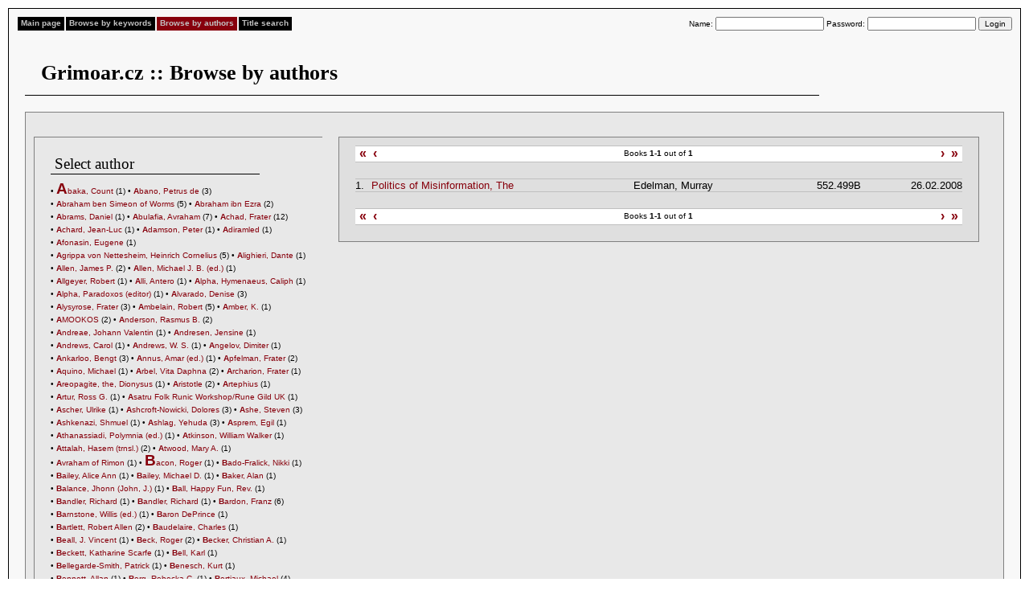

--- FILE ---
content_type: text/html
request_url: http://english.grimoar.cz/?Loc=aut&Lng=2&New=528
body_size: 139084
content:


<!DOCTYPE html PUBLIC "-//W3C//DTD XHTML 1.0 Strict//EN" "http://www.w3.org/TR/xhtml1/DTD/xhtml1-strict.dtd">

<html xmlns="http://www.w3.org/1999/xhtml" lang="cs" xml:lang="cs">

<head>

<title>

  Grimoar.cz
 

  :: Browse by authors
 </title>

<meta http-equiv="Content-Type" content="text/html; charset=UTF-8" />

<link rel="stylesheet" style="text/css" href="./css/shared.css" />

<link rel="stylesheet" style="text/css" href="./css/css.css" />

</head>

<body>

<div id="content">

<div id="menu">

<ul>

 

  <li><a href="http://english.grimoar.cz/?Loc=idx&amp;Lng=2" >Main page</a></li>

 

  <li><a href="http://english.grimoar.cz/?Loc=key&amp;Lng=2" >Browse by keywords</a></li>

 

  <li><a href="http://english.grimoar.cz/?Loc=aut&amp;Lng=2" class="sel">Browse by authors</a></li>

 

  <li><a href="http://english.grimoar.cz/?Loc=nam&amp;Lng=2" >Title search</a></li>

 
</ul>






<form method="post" action="" class="di fr logout">

 Name: <input name="Tmp_1384" value="" />

 Password: <input type="password" name="Tmp2_1384" value="" />

 <input type="submit" value="Login" />

</form>
</div>

<br class="cb">

<br class="cb">

<h1>

  Grimoar.cz
 

  :: Browse by authors
 </h1>

<div id="cont">

<div id="wrap_left">
<div id="left_inner">
<h3>Select author </h3>
 <ul class="authors">
<li>&bull;&nbsp;<a href="http://english.grimoar.cz/?Loc=aut&amp;Lng=2&amp;New=1010"><b style="font-size:19px;">A</b>baka, Count</a> <span class="fn">(1)</span></li>
<li>&bull;&nbsp;<a href="http://english.grimoar.cz/?Loc=aut&amp;Lng=2&amp;New=38"><b >A</b>bano, Petrus de</a> <span class="fn">(3)</span></li>
<li>&bull;&nbsp;<a href="http://english.grimoar.cz/?Loc=aut&amp;Lng=2&amp;New=683"><b >A</b>braham ben Simeon of Worms</a> <span class="fn">(5)</span></li>
<li>&bull;&nbsp;<a href="http://english.grimoar.cz/?Loc=aut&amp;Lng=2&amp;New=1078"><b >A</b>braham ibn Ezra</a> <span class="fn">(2)</span></li>
<li>&bull;&nbsp;<a href="http://english.grimoar.cz/?Loc=aut&amp;Lng=2&amp;New=1206"><b >A</b>brams, Daniel</a> <span class="fn">(1)</span></li>
<li>&bull;&nbsp;<a href="http://english.grimoar.cz/?Loc=aut&amp;Lng=2&amp;New=602"><b >A</b>bulafia, Avraham</a> <span class="fn">(7)</span></li>
<li>&bull;&nbsp;<a href="http://english.grimoar.cz/?Loc=aut&amp;Lng=2&amp;New=18"><b >A</b>chad, Frater</a> <span class="fn">(12)</span></li>
<li>&bull;&nbsp;<a href="http://english.grimoar.cz/?Loc=aut&amp;Lng=2&amp;New=415"><b >A</b>chard, Jean-Luc</a> <span class="fn">(1)</span></li>
<li>&bull;&nbsp;<a href="http://english.grimoar.cz/?Loc=aut&amp;Lng=2&amp;New=623"><b >A</b>damson, Peter</a> <span class="fn">(1)</span></li>
<li>&bull;&nbsp;<a href="http://english.grimoar.cz/?Loc=aut&amp;Lng=2&amp;New=435"><b >A</b>diramled</a> <span class="fn">(1)</span></li>
<li>&bull;&nbsp;<a href="http://english.grimoar.cz/?Loc=aut&amp;Lng=2&amp;New=1179"><b >A</b>fonasin, Eugene</a> <span class="fn">(1)</span></li>
<li>&bull;&nbsp;<a href="http://english.grimoar.cz/?Loc=aut&amp;Lng=2&amp;New=12"><b >A</b>grippa von Nettesheim, Heinrich Cornelius</a> <span class="fn">(5)</span></li>
<li>&bull;&nbsp;<a href="http://english.grimoar.cz/?Loc=aut&amp;Lng=2&amp;New=150"><b >A</b>lighieri, Dante</a> <span class="fn">(1)</span></li>
<li>&bull;&nbsp;<a href="http://english.grimoar.cz/?Loc=aut&amp;Lng=2&amp;New=937"><b >A</b>llen, James P.</a> <span class="fn">(2)</span></li>
<li>&bull;&nbsp;<a href="http://english.grimoar.cz/?Loc=aut&amp;Lng=2&amp;New=1116"><b >A</b>llen, Michael J. B. (ed.)</a> <span class="fn">(1)</span></li>
<li>&bull;&nbsp;<a href="http://english.grimoar.cz/?Loc=aut&amp;Lng=2&amp;New=939"><b >A</b>llgeyer, Robert</a> <span class="fn">(1)</span></li>
<li>&bull;&nbsp;<a href="http://english.grimoar.cz/?Loc=aut&amp;Lng=2&amp;New=202"><b >A</b>lli, Antero</a> <span class="fn">(1)</span></li>
<li>&bull;&nbsp;<a href="http://english.grimoar.cz/?Loc=aut&amp;Lng=2&amp;New=742"><b >A</b>lpha, Hymenaeus, Caliph</a> <span class="fn">(1)</span></li>
<li>&bull;&nbsp;<a href="http://english.grimoar.cz/?Loc=aut&amp;Lng=2&amp;New=162"><b >A</b>lpha, Paradoxos (editor)</a> <span class="fn">(1)</span></li>
<li>&bull;&nbsp;<a href="http://english.grimoar.cz/?Loc=aut&amp;Lng=2&amp;New=899"><b >A</b>lvarado, Denise</a> <span class="fn">(3)</span></li>
<li>&bull;&nbsp;<a href="http://english.grimoar.cz/?Loc=aut&amp;Lng=2&amp;New=799"><b >A</b>lysyrose, Frater</a> <span class="fn">(3)</span></li>
<li>&bull;&nbsp;<a href="http://english.grimoar.cz/?Loc=aut&amp;Lng=2&amp;New=43"><b >A</b>mbelain, Robert</a> <span class="fn">(5)</span></li>
<li>&bull;&nbsp;<a href="http://english.grimoar.cz/?Loc=aut&amp;Lng=2&amp;New=240"><b >A</b>mber, K.</a> <span class="fn">(1)</span></li>
<li>&bull;&nbsp;<a href="http://english.grimoar.cz/?Loc=aut&amp;Lng=2&amp;New=862"><b >A</b>MOOKOS</a> <span class="fn">(2)</span></li>
<li>&bull;&nbsp;<a href="http://english.grimoar.cz/?Loc=aut&amp;Lng=2&amp;New=544"><b >A</b>nderson, Rasmus B.</a> <span class="fn">(2)</span></li>
<li>&bull;&nbsp;<a href="http://english.grimoar.cz/?Loc=aut&amp;Lng=2&amp;New=293"><b >A</b>ndreae, Johann Valentin</a> <span class="fn">(1)</span></li>
<li>&bull;&nbsp;<a href="http://english.grimoar.cz/?Loc=aut&amp;Lng=2&amp;New=784"><b >A</b>ndresen, Jensine</a> <span class="fn">(1)</span></li>
<li>&bull;&nbsp;<a href="http://english.grimoar.cz/?Loc=aut&amp;Lng=2&amp;New=1142"><b >A</b>ndrews, Carol</a> <span class="fn">(1)</span></li>
<li>&bull;&nbsp;<a href="http://english.grimoar.cz/?Loc=aut&amp;Lng=2&amp;New=1001"><b >A</b>ndrews, W. S.</a> <span class="fn">(1)</span></li>
<li>&bull;&nbsp;<a href="http://english.grimoar.cz/?Loc=aut&amp;Lng=2&amp;New=440"><b >A</b>ngelov, Dimiter</a> <span class="fn">(1)</span></li>
<li>&bull;&nbsp;<a href="http://english.grimoar.cz/?Loc=aut&amp;Lng=2&amp;New=1161"><b >A</b>nkarloo, Bengt</a> <span class="fn">(3)</span></li>
<li>&bull;&nbsp;<a href="http://english.grimoar.cz/?Loc=aut&amp;Lng=2&amp;New=1114"><b >A</b>nnus, Amar (ed.)</a> <span class="fn">(1)</span></li>
<li>&bull;&nbsp;<a href="http://english.grimoar.cz/?Loc=aut&amp;Lng=2&amp;New=402"><b >A</b>pfelman, Frater</a> <span class="fn">(2)</span></li>
<li>&bull;&nbsp;<a href="http://english.grimoar.cz/?Loc=aut&amp;Lng=2&amp;New=376"><b >A</b>quino, Michael</a> <span class="fn">(1)</span></li>
<li>&bull;&nbsp;<a href="http://english.grimoar.cz/?Loc=aut&amp;Lng=2&amp;New=964"><b >A</b>rbel, Vita Daphna</a> <span class="fn">(2)</span></li>
<li>&bull;&nbsp;<a href="http://english.grimoar.cz/?Loc=aut&amp;Lng=2&amp;New=94"><b >A</b>rcharion, Frater</a> <span class="fn">(1)</span></li>
<li>&bull;&nbsp;<a href="http://english.grimoar.cz/?Loc=aut&amp;Lng=2&amp;New=809"><b >A</b>reopagite, the, Dionysus</a> <span class="fn">(1)</span></li>
<li>&bull;&nbsp;<a href="http://english.grimoar.cz/?Loc=aut&amp;Lng=2&amp;New=506"><b >A</b>ristotle</a> <span class="fn">(2)</span></li>
<li>&bull;&nbsp;<a href="http://english.grimoar.cz/?Loc=aut&amp;Lng=2&amp;New=764"><b >A</b>rtephius</a> <span class="fn">(1)</span></li>
<li>&bull;&nbsp;<a href="http://english.grimoar.cz/?Loc=aut&amp;Lng=2&amp;New=560"><b >A</b>rtur, Ross G.</a> <span class="fn">(1)</span></li>
<li>&bull;&nbsp;<a href="http://english.grimoar.cz/?Loc=aut&amp;Lng=2&amp;New=718"><b >A</b>satru Folk Runic Workshop/Rune Gild UK</a> <span class="fn">(1)</span></li>
<li>&bull;&nbsp;<a href="http://english.grimoar.cz/?Loc=aut&amp;Lng=2&amp;New=951"><b >A</b>scher, Ulrike</a> <span class="fn">(1)</span></li>
<li>&bull;&nbsp;<a href="http://english.grimoar.cz/?Loc=aut&amp;Lng=2&amp;New=329"><b >A</b>shcroft-Nowicki, Dolores</a> <span class="fn">(3)</span></li>
<li>&bull;&nbsp;<a href="http://english.grimoar.cz/?Loc=aut&amp;Lng=2&amp;New=975"><b >A</b>she, Steven</a> <span class="fn">(3)</span></li>
<li>&bull;&nbsp;<a href="http://english.grimoar.cz/?Loc=aut&amp;Lng=2&amp;New=609"><b >A</b>shkenazi, Shmuel</a> <span class="fn">(1)</span></li>
<li>&bull;&nbsp;<a href="http://english.grimoar.cz/?Loc=aut&amp;Lng=2&amp;New=653"><b >A</b>shlag, Yehuda</a> <span class="fn">(3)</span></li>
<li>&bull;&nbsp;<a href="http://english.grimoar.cz/?Loc=aut&amp;Lng=2&amp;New=1191"><b >A</b>sprem, Egil</a> <span class="fn">(1)</span></li>
<li>&bull;&nbsp;<a href="http://english.grimoar.cz/?Loc=aut&amp;Lng=2&amp;New=918"><b >A</b>thanassiadi, Polymnia (ed.)</a> <span class="fn">(1)</span></li>
<li>&bull;&nbsp;<a href="http://english.grimoar.cz/?Loc=aut&amp;Lng=2&amp;New=828"><b >A</b>tkinson, William Walker</a> <span class="fn">(1)</span></li>
<li>&bull;&nbsp;<a href="http://english.grimoar.cz/?Loc=aut&amp;Lng=2&amp;New=974"><b >A</b>ttalah, Hasem (trnsl.)</a> <span class="fn">(2)</span></li>
<li>&bull;&nbsp;<a href="http://english.grimoar.cz/?Loc=aut&amp;Lng=2&amp;New=436"><b >A</b>twood, Mary A.</a> <span class="fn">(1)</span></li>
<li>&bull;&nbsp;<a href="http://english.grimoar.cz/?Loc=aut&amp;Lng=2&amp;New=611"><b >A</b>vraham of Rimon</a> <span class="fn">(1)</span></li>
<li>&bull;&nbsp;<a href="http://english.grimoar.cz/?Loc=aut&amp;Lng=2&amp;New=344"><b style="font-size:19px;">B</b>acon, Roger</a> <span class="fn">(1)</span></li>
<li>&bull;&nbsp;<a href="http://english.grimoar.cz/?Loc=aut&amp;Lng=2&amp;New=420"><b >B</b>ado-Fralick, Nikki</a> <span class="fn">(1)</span></li>
<li>&bull;&nbsp;<a href="http://english.grimoar.cz/?Loc=aut&amp;Lng=2&amp;New=153"><b >B</b>ailey, Alice Ann</a> <span class="fn">(1)</span></li>
<li>&bull;&nbsp;<a href="http://english.grimoar.cz/?Loc=aut&amp;Lng=2&amp;New=901"><b >B</b>ailey, Michael D.</a> <span class="fn">(1)</span></li>
<li>&bull;&nbsp;<a href="http://english.grimoar.cz/?Loc=aut&amp;Lng=2&amp;New=737"><b >B</b>aker, Alan</a> <span class="fn">(1)</span></li>
<li>&bull;&nbsp;<a href="http://english.grimoar.cz/?Loc=aut&amp;Lng=2&amp;New=774"><b >B</b>alance, Jhonn (John, J.)</a> <span class="fn">(1)</span></li>
<li>&bull;&nbsp;<a href="http://english.grimoar.cz/?Loc=aut&amp;Lng=2&amp;New=419"><b >B</b>all, Happy Fun, Rev.</a> <span class="fn">(1)</span></li>
<li>&bull;&nbsp;<a href="http://english.grimoar.cz/?Loc=aut&amp;Lng=2&amp;New=477"><b >B</b>andler, Richard</a> <span class="fn">(1)</span></li>
<li>&bull;&nbsp;<a href="http://english.grimoar.cz/?Loc=aut&amp;Lng=2&amp;New=422"><b >B</b>andler, Richard</a> <span class="fn">(1)</span></li>
<li>&bull;&nbsp;<a href="http://english.grimoar.cz/?Loc=aut&amp;Lng=2&amp;New=39"><b >B</b>ardon, Franz</a> <span class="fn">(6)</span></li>
<li>&bull;&nbsp;<a href="http://english.grimoar.cz/?Loc=aut&amp;Lng=2&amp;New=625"><b >B</b>arnstone, Willis (ed.)</a> <span class="fn">(1)</span></li>
<li>&bull;&nbsp;<a href="http://english.grimoar.cz/?Loc=aut&amp;Lng=2&amp;New=1052"><b >B</b>aron DePrince</a> <span class="fn">(1)</span></li>
<li>&bull;&nbsp;<a href="http://english.grimoar.cz/?Loc=aut&amp;Lng=2&amp;New=627"><b >B</b>artlett, Robert Allen</a> <span class="fn">(2)</span></li>
<li>&bull;&nbsp;<a href="http://english.grimoar.cz/?Loc=aut&amp;Lng=2&amp;New=747"><b >B</b>audelaire, Charles</a> <span class="fn">(1)</span></li>
<li>&bull;&nbsp;<a href="http://english.grimoar.cz/?Loc=aut&amp;Lng=2&amp;New=570"><b >B</b>eall, J. Vincent</a> <span class="fn">(1)</span></li>
<li>&bull;&nbsp;<a href="http://english.grimoar.cz/?Loc=aut&amp;Lng=2&amp;New=667"><b >B</b>eck, Roger</a> <span class="fn">(2)</span></li>
<li>&bull;&nbsp;<a href="http://english.grimoar.cz/?Loc=aut&amp;Lng=2&amp;New=1108"><b >B</b>ecker, Christian A.</a> <span class="fn">(1)</span></li>
<li>&bull;&nbsp;<a href="http://english.grimoar.cz/?Loc=aut&amp;Lng=2&amp;New=628"><b >B</b>eckett, Katharine Scarfe</a> <span class="fn">(1)</span></li>
<li>&bull;&nbsp;<a href="http://english.grimoar.cz/?Loc=aut&amp;Lng=2&amp;New=1104"><b >B</b>ell, Karl</a> <span class="fn">(1)</span></li>
<li>&bull;&nbsp;<a href="http://english.grimoar.cz/?Loc=aut&amp;Lng=2&amp;New=327"><b >B</b>ellegarde-Smith, Patrick</a> <span class="fn">(1)</span></li>
<li>&bull;&nbsp;<a href="http://english.grimoar.cz/?Loc=aut&amp;Lng=2&amp;New=141"><b >B</b>enesch, Kurt</a> <span class="fn">(1)</span></li>
<li>&bull;&nbsp;<a href="http://english.grimoar.cz/?Loc=aut&amp;Lng=2&amp;New=167"><b >B</b>ennett, Allan</a> <span class="fn">(1)</span></li>
<li>&bull;&nbsp;<a href="http://english.grimoar.cz/?Loc=aut&amp;Lng=2&amp;New=453"><b >B</b>erg, Rebecka C.</a> <span class="fn">(1)</span></li>
<li>&bull;&nbsp;<a href="http://english.grimoar.cz/?Loc=aut&amp;Lng=2&amp;New=33"><b >B</b>ertiaux, Michael</a> <span class="fn">(4)</span></li>
<li>&bull;&nbsp;<a href="http://english.grimoar.cz/?Loc=aut&amp;Lng=2&amp;New=197"><b >B</b>esant, Annie</a> <span class="fn">(3)</span></li>
<li>&bull;&nbsp;<a href="http://english.grimoar.cz/?Loc=aut&amp;Lng=2&amp;New=906"><b >B</b>etz, Hans Dieter</a> <span class="fn">(1)</span></li>
<li>&bull;&nbsp;<a href="http://english.grimoar.cz/?Loc=aut&amp;Lng=2&amp;New=1148"><b >B</b>eyer, Stephan</a> <span class="fn">(1)</span></li>
<li>&bull;&nbsp;<a href="http://english.grimoar.cz/?Loc=aut&amp;Lng=2&amp;New=171"><b >B</b>ierce, Ambrose</a> <span class="fn">(1)</span></li>
<li>&bull;&nbsp;<a href="http://english.grimoar.cz/?Loc=aut&amp;Lng=2&amp;New=238"><b >B</b>iroco, Joel</a> <span class="fn">(1)</span></li>
<li>&bull;&nbsp;<a href="http://english.grimoar.cz/?Loc=aut&amp;Lng=2&amp;New=468"><b >B</b>ishop, Billy</a> <span class="fn">(1)</span></li>
<li>&bull;&nbsp;<a href="http://english.grimoar.cz/?Loc=aut&amp;Lng=2&amp;New=892"><b >B</b>lack, Crofton</a> <span class="fn">(1)</span></li>
<li>&bull;&nbsp;<a href="http://english.grimoar.cz/?Loc=aut&amp;Lng=2&amp;New=1007"><b >B</b>lack, Jason</a> <span class="fn">(1)</span></li>
<li>&bull;&nbsp;<a href="http://english.grimoar.cz/?Loc=aut&amp;Lng=2&amp;New=864"><b >B</b>lain, Jenny</a> <span class="fn">(1)</span></li>
<li>&bull;&nbsp;<a href="http://english.grimoar.cz/?Loc=aut&amp;Lng=2&amp;New=147"><b >B</b>lake, William</a> <span class="fn">(1)</span></li>
<li>&bull;&nbsp;<a href="http://english.grimoar.cz/?Loc=aut&amp;Lng=2&amp;New=61"><b >B</b>lavatsky, Helena P.</a> <span class="fn">(9)</span></li>
<li>&bull;&nbsp;<a href="http://english.grimoar.cz/?Loc=aut&amp;Lng=2&amp;New=1125"><b >B</b>lécourt, Willem de</a> <span class="fn">(1)</span></li>
<li>&bull;&nbsp;<a href="http://english.grimoar.cz/?Loc=aut&amp;Lng=2&amp;New=980"><b >B</b>loom, Maureen</a> <span class="fn">(1)</span></li>
<li>&bull;&nbsp;<a href="http://english.grimoar.cz/?Loc=aut&amp;Lng=2&amp;New=365"><b >B</b>lum, Ralph</a> <span class="fn">(1)</span></li>
<li>&bull;&nbsp;<a href="http://english.grimoar.cz/?Loc=aut&amp;Lng=2&amp;New=805"><b >B</b>ock, Darrell</a> <span class="fn">(1)</span></li>
<li>&bull;&nbsp;<a href="http://english.grimoar.cz/?Loc=aut&amp;Lng=2&amp;New=77"><b >B</b>oehme, Jakob</a> <span class="fn">(5)</span></li>
<li>&bull;&nbsp;<a href="http://english.grimoar.cz/?Loc=aut&amp;Lng=2&amp;New=679"><b >B</b>oerhaave, Herman</a> <span class="fn">(1)</span></li>
<li>&bull;&nbsp;<a href="http://english.grimoar.cz/?Loc=aut&amp;Lng=2&amp;New=671"><b >B</b>ogdan, Henrik</a> <span class="fn">(2)</span></li>
<li>&bull;&nbsp;<a href="http://english.grimoar.cz/?Loc=aut&amp;Lng=2&amp;New=1061"><b >B</b>ohak, Gideon</a> <span class="fn">(2)</span></li>
<li>&bull;&nbsp;<a href="http://english.grimoar.cz/?Loc=aut&amp;Lng=2&amp;New=1132"><b >B</b>onaventure, St.</a> <span class="fn">(1)</span></li>
<li>&bull;&nbsp;<a href="http://english.grimoar.cz/?Loc=aut&amp;Lng=2&amp;New=84"><b >B</b>orce, Gjorgjievski T. (Apikorsus)</a> <span class="fn">(2)</span></li>
<li>&bull;&nbsp;<a href="http://english.grimoar.cz/?Loc=aut&amp;Lng=2&amp;New=818"><b >B</b>OTA</a> <span class="fn">(63)</span></li>
<li>&bull;&nbsp;<a href="http://english.grimoar.cz/?Loc=aut&amp;Lng=2&amp;New=1002"><b >B</b>oyce, Mary</a> <span class="fn">(1)</span></li>
<li>&bull;&nbsp;<a href="http://english.grimoar.cz/?Loc=aut&amp;Lng=2&amp;New=597"><b >B</b>oyd-Brent, John</a> <span class="fn">(1)</span></li>
<li>&bull;&nbsp;<a href="http://english.grimoar.cz/?Loc=aut&amp;Lng=2&amp;New=454"><b >B</b>remmer, Jan N.</a> <span class="fn">(1)</span></li>
<li>&bull;&nbsp;<a href="http://english.grimoar.cz/?Loc=aut&amp;Lng=2&amp;New=172"><b >B</b>rier, Robert</a> <span class="fn">(1)</span></li>
<li>&bull;&nbsp;<a href="http://english.grimoar.cz/?Loc=aut&amp;Lng=2&amp;New=1044"><b >B</b>ritten, Emma Hardinge</a> <span class="fn">(2)</span></li>
<li>&bull;&nbsp;<a href="http://english.grimoar.cz/?Loc=aut&amp;Lng=2&amp;New=521"><b >B</b>rown, Robert Hewitt</a> <span class="fn">(1)</span></li>
<li>&bull;&nbsp;<a href="http://english.grimoar.cz/?Loc=aut&amp;Lng=2&amp;New=444"><b >B</b>ruce, Robert</a> <span class="fn">(1)</span></li>
<li>&bull;&nbsp;<a href="http://english.grimoar.cz/?Loc=aut&amp;Lng=2&amp;New=765"><b >B</b>runo, Giordano</a> <span class="fn">(2)</span></li>
<li>&bull;&nbsp;<a href="http://english.grimoar.cz/?Loc=aut&amp;Lng=2&amp;New=434"><b >B</b>ryant, Delmar</a> <span class="fn">(4)</span></li>
<li>&bull;&nbsp;<a href="http://english.grimoar.cz/?Loc=aut&amp;Lng=2&amp;New=1202"><b >B</b>uchmann - Naga, Franz</a> <span class="fn">(1)</span></li>
<li>&bull;&nbsp;<a href="http://english.grimoar.cz/?Loc=aut&amp;Lng=2&amp;New=281"><b >B</b>udge, Ernest Alfred Thompson Wallis, Sir</a> <span class="fn">(6)</span></li>
<li>&bull;&nbsp;<a href="http://english.grimoar.cz/?Loc=aut&amp;Lng=2&amp;New=981"><b >B</b>udin, Stephanie</a> <span class="fn">(1)</span></li>
<li>&bull;&nbsp;<a href="http://english.grimoar.cz/?Loc=aut&amp;Lng=2&amp;New=997"><b >B</b>urgoyne, Thomas Henry</a> <span class="fn">(1)</span></li>
<li>&bull;&nbsp;<a href="http://english.grimoar.cz/?Loc=aut&amp;Lng=2&amp;New=995"><b >B</b>urkert, Walter</a> <span class="fn">(1)</span></li>
<li>&bull;&nbsp;<a href="http://english.grimoar.cz/?Loc=aut&amp;Lng=2&amp;New=858"><b >B</b>urman, Edward</a> <span class="fn">(1)</span></li>
<li>&bull;&nbsp;<a href="http://english.grimoar.cz/?Loc=aut&amp;Lng=2&amp;New=979"><b >B</b>urnyeat, Myles F.</a> <span class="fn">(1)</span></li>
<li>&bull;&nbsp;<a href="http://english.grimoar.cz/?Loc=aut&amp;Lng=2&amp;New=688"><b >B</b>urroughs, William S.</a> <span class="fn">(1)</span></li>
<li>&bull;&nbsp;<a href="http://english.grimoar.cz/?Loc=aut&amp;Lng=2&amp;New=1198"><b >B</b>usenbark, Ernest</a> <span class="fn">(1)</span></li>
<li>&bull;&nbsp;<a href="http://english.grimoar.cz/?Loc=aut&amp;Lng=2&amp;New=851"><b >B</b>utler, Alison L.</a> <span class="fn">(2)</span></li>
<li>&bull;&nbsp;<a href="http://english.grimoar.cz/?Loc=aut&amp;Lng=2&amp;New=579"><b style="font-size:19px;">C</b>alter, Paul</a> <span class="fn">(1)</span></li>
<li>&bull;&nbsp;<a href="http://english.grimoar.cz/?Loc=aut&amp;Lng=2&amp;New=739"><b >C</b>ampbell, Joseph</a> <span class="fn">(1)</span></li>
<li>&bull;&nbsp;<a href="http://english.grimoar.cz/?Loc=aut&amp;Lng=2&amp;New=11"><b >C</b>arroll, Peter</a> <span class="fn">(10)</span></li>
<li>&bull;&nbsp;<a href="http://english.grimoar.cz/?Loc=aut&amp;Lng=2&amp;New=40"><b >C</b>ase, Paul Foster</a> <span class="fn">(8)</span></li>
<li>&bull;&nbsp;<a href="http://english.grimoar.cz/?Loc=aut&amp;Lng=2&amp;New=709"><b >C</b>astaneda, Carlos</a> <span class="fn">(1)</span></li>
<li>&bull;&nbsp;<a href="http://english.grimoar.cz/?Loc=aut&amp;Lng=2&amp;New=1177"><b >C</b>ecchetelli, Michael</a> <span class="fn">(1)</span></li>
<li>&bull;&nbsp;<a href="http://english.grimoar.cz/?Loc=aut&amp;Lng=2&amp;New=1045"><b >C</b>hanel, Christian</a> <span class="fn">(1)</span></li>
<li>&bull;&nbsp;<a href="http://english.grimoar.cz/?Loc=aut&amp;Lng=2&amp;New=224"><b >C</b>hanning, Anton</a> <span class="fn">(1)</span></li>
<li>&bull;&nbsp;<a href="http://english.grimoar.cz/?Loc=aut&amp;Lng=2&amp;New=400"><b >C</b>hanning, Anton</a> <span class="fn">(1)</span></li>
<li>&bull;&nbsp;<a href="http://english.grimoar.cz/?Loc=aut&amp;Lng=2&amp;New=738"><b >C</b>heetham, Tom</a> <span class="fn">(2)</span></li>
<li>&bull;&nbsp;<a href="http://english.grimoar.cz/?Loc=aut&amp;Lng=2&amp;New=566"><b >C</b>herubim, David</a> <span class="fn">(1)</span></li>
<li>&bull;&nbsp;<a href="http://english.grimoar.cz/?Loc=aut&amp;Lng=2&amp;New=469"><b >C</b>hia, Mantak</a> <span class="fn">(16)</span></li>
<li>&bull;&nbsp;<a href="http://english.grimoar.cz/?Loc=aut&amp;Lng=2&amp;New=292"><b >C</b>hidananda, Sri Swami </a> <span class="fn">(1)</span></li>
<li>&bull;&nbsp;<a href="http://english.grimoar.cz/?Loc=aut&amp;Lng=2&amp;New=898"><b >C</b>hireau, Yvonne P.</a> <span class="fn">(1)</span></li>
<li>&bull;&nbsp;<a href="http://english.grimoar.cz/?Loc=aut&amp;Lng=2&amp;New=629"><b >C</b>hittick, William C.</a> <span class="fn">(1)</span></li>
<li>&bull;&nbsp;<a href="http://english.grimoar.cz/?Loc=aut&amp;Lng=2&amp;New=392"><b >C</b>horonzon, Frater</a> <span class="fn">(4)</span></li>
<li>&bull;&nbsp;<a href="http://english.grimoar.cz/?Loc=aut&amp;Lng=2&amp;New=823"><b >C</b>hristakos, N. G. (ed)</a> <span class="fn">(1)</span></li>
<li>&bull;&nbsp;<a href="http://english.grimoar.cz/?Loc=aut&amp;Lng=2&amp;New=890"><b >C</b>lark, John R.</a> <span class="fn">(1)</span></li>
<li>&bull;&nbsp;<a href="http://english.grimoar.cz/?Loc=aut&amp;Lng=2&amp;New=1149"><b >C</b>lark, Rawn</a> <span class="fn">(1)</span></li>
<li>&bull;&nbsp;<a href="http://english.grimoar.cz/?Loc=aut&amp;Lng=2&amp;New=1162"><b >C</b>lark, Stuart</a> <span class="fn">(3)</span></li>
<li>&bull;&nbsp;<a href="http://english.grimoar.cz/?Loc=aut&amp;Lng=2&amp;New=1180"><b >C</b>leary, John J.</a> <span class="fn">(1)</span></li>
<li>&bull;&nbsp;<a href="http://english.grimoar.cz/?Loc=aut&amp;Lng=2&amp;New=674"><b >C</b>lough, Nigel R.</a> <span class="fn">(1)</span></li>
<li>&bull;&nbsp;<a href="http://english.grimoar.cz/?Loc=aut&amp;Lng=2&amp;New=701"><b >C</b>low, Barbara</a> <span class="fn">(1)</span></li>
<li>&bull;&nbsp;<a href="http://english.grimoar.cz/?Loc=aut&amp;Lng=2&amp;New=887"><b >C</b>lymer, Reuben Swinburne</a> <span class="fn">(3)</span></li>
<li>&bull;&nbsp;<a href="http://english.grimoar.cz/?Loc=aut&amp;Lng=2&amp;New=1190"><b >C</b>ohen, Martin Samuel</a> <span class="fn">(1)</span></li>
<li>&bull;&nbsp;<a href="http://english.grimoar.cz/?Loc=aut&amp;Lng=2&amp;New=730"><b >C</b>ollier, Irene Dea</a> <span class="fn">(1)</span></li>
<li>&bull;&nbsp;<a href="http://english.grimoar.cz/?Loc=aut&amp;Lng=2&amp;New=929"><b >C</b>ollis, John S.</a> <span class="fn">(1)</span></li>
<li>&bull;&nbsp;<a href="http://english.grimoar.cz/?Loc=aut&amp;Lng=2&amp;New=1038"><b >C</b>ollisson, Marcus</a> <span class="fn">(1)</span></li>
<li>&bull;&nbsp;<a href="http://english.grimoar.cz/?Loc=aut&amp;Lng=2&amp;New=553"><b >C</b>olquhoun, Ithell</a> <span class="fn">(1)</span></li>
<li>&bull;&nbsp;<a href="http://english.grimoar.cz/?Loc=aut&amp;Lng=2&amp;New=479"><b >C</b>onroy, CT</a> <span class="fn">(1)</span></li>
<li>&bull;&nbsp;<a href="http://english.grimoar.cz/?Loc=aut&amp;Lng=2&amp;New=480"><b >C</b>onroy, JA</a> <span class="fn">(1)</span></li>
<li>&bull;&nbsp;<a href="http://english.grimoar.cz/?Loc=aut&amp;Lng=2&amp;New=82"><b >C</b>onzentra Magis, Frater</a> <span class="fn">(1)</span></li>
<li>&bull;&nbsp;<a href="http://english.grimoar.cz/?Loc=aut&amp;Lng=2&amp;New=268"><b >C</b>oomaraswamy, Ananda K. </a> <span class="fn">(1)</span></li>
<li>&bull;&nbsp;<a href="http://english.grimoar.cz/?Loc=aut&amp;Lng=2&amp;New=770"><b >C</b>orbin, Henry</a> <span class="fn">(8)</span></li>
<li>&bull;&nbsp;<a href="http://english.grimoar.cz/?Loc=aut&amp;Lng=2&amp;New=1184"><b >C</b>ornelli, Gabriele</a> <span class="fn">(1)</span></li>
<li>&bull;&nbsp;<a href="http://english.grimoar.cz/?Loc=aut&amp;Lng=2&amp;New=391"><b >C</b>ornett, Larry</a> <span class="fn">(1)</span></li>
<li>&bull;&nbsp;<a href="http://english.grimoar.cz/?Loc=aut&amp;Lng=2&amp;New=996"><b >C</b>ornford, Francis M.</a> <span class="fn">(3)</span></li>
<li>&bull;&nbsp;<a href="http://english.grimoar.cz/?Loc=aut&amp;Lng=2&amp;New=237"><b >C</b>oroner</a> <span class="fn">(1)</span></li>
<li>&bull;&nbsp;<a href="http://english.grimoar.cz/?Loc=aut&amp;Lng=2&amp;New=1169"><b >C</b>orse, Taylor</a> <span class="fn">(1)</span></li>
<li>&bull;&nbsp;<a href="http://english.grimoar.cz/?Loc=aut&amp;Lng=2&amp;New=723"><b >C</b>ossey, Rene</a> <span class="fn">(5)</span></li>
<li>&bull;&nbsp;<a href="http://english.grimoar.cz/?Loc=aut&amp;Lng=2&amp;New=1168"><b >C</b>oudert, Allison</a> <span class="fn">(2)</span></li>
<li>&bull;&nbsp;<a href="http://english.grimoar.cz/?Loc=aut&amp;Lng=2&amp;New=551"><b >C</b>oughlin, John J.</a> <span class="fn">(1)</span></li>
<li>&bull;&nbsp;<a href="http://english.grimoar.cz/?Loc=aut&amp;Lng=2&amp;New=368"><b >C</b>oughlin, John J.</a> <span class="fn">(1)</span></li>
<li>&bull;&nbsp;<a href="http://english.grimoar.cz/?Loc=aut&amp;Lng=2&amp;New=710"><b >C</b>raddock, Ida </a> <span class="fn">(1)</span></li>
<li>&bull;&nbsp;<a href="http://english.grimoar.cz/?Loc=aut&amp;Lng=2&amp;New=868"><b >C</b>romlech Temple</a> <span class="fn">(1)</span></li>
<li>&bull;&nbsp;<a href="http://english.grimoar.cz/?Loc=aut&amp;Lng=2&amp;New=685"><b >C</b>rouch, Basil E.</a> <span class="fn">(1)</span></li>
<li>&bull;&nbsp;<a href="http://english.grimoar.cz/?Loc=aut&amp;Lng=2&amp;New=1"><b >C</b>rowley, Aleister</a> <span class="fn">(107)</span></li>
<li>&bull;&nbsp;<a href="http://english.grimoar.cz/?Loc=aut&amp;Lng=2&amp;New=122"><b >C</b>rowley, Amado</a> <span class="fn">(1)</span></li>
<li>&bull;&nbsp;<a href="http://english.grimoar.cz/?Loc=aut&amp;Lng=2&amp;New=144"><b >C</b>rowley, Vivianne</a> <span class="fn">(1)</span></li>
<li>&bull;&nbsp;<a href="http://english.grimoar.cz/?Loc=aut&amp;Lng=2&amp;New=485"><b >C</b>roxall, Samuel</a> <span class="fn">(1)</span></li>
<li>&bull;&nbsp;<a href="http://english.grimoar.cz/?Loc=aut&amp;Lng=2&amp;New=1111"><b >C</b>ulianu, Ioan P.</a> <span class="fn">(1)</span></li>
<li>&bull;&nbsp;<a href="http://english.grimoar.cz/?Loc=aut&amp;Lng=2&amp;New=1208"><b >C</b>ullen, Christopher</a> <span class="fn">(1)</span></li>
<li>&bull;&nbsp;<a href="http://english.grimoar.cz/?Loc=aut&amp;Lng=2&amp;New=708"><b >C</b>ulling, Louis</a> <span class="fn">(2)</span></li>
<li>&bull;&nbsp;<a href="http://english.grimoar.cz/?Loc=aut&amp;Lng=2&amp;New=325"><b >C</b>unningham, David</a> <span class="fn">(1)</span></li>
<li>&bull;&nbsp;<a href="http://english.grimoar.cz/?Loc=aut&amp;Lng=2&amp;New=807"><b style="font-size:19px;">D</b>alai Lama</a> <span class="fn">(1)</span></li>
<li>&bull;&nbsp;<a href="http://english.grimoar.cz/?Loc=aut&amp;Lng=2&amp;New=405"><b >D</b>an, Joseph</a> <span class="fn">(6)</span></li>
<li>&bull;&nbsp;<a href="http://english.grimoar.cz/?Loc=aut&amp;Lng=2&amp;New=984"><b >D</b>antine, Emile</a> <span class="fn">(1)</span></li>
<li>&bull;&nbsp;<a href="http://english.grimoar.cz/?Loc=aut&amp;Lng=2&amp;New=57"><b >D</b>aragion, Frater</a> <span class="fn">(1)</span></li>
<li>&bull;&nbsp;<a href="http://english.grimoar.cz/?Loc=aut&amp;Lng=2&amp;New=1166"><b >D</b>auber, Jonathan</a> <span class="fn">(2)</span></li>
<li>&bull;&nbsp;<a href="http://english.grimoar.cz/?Loc=aut&amp;Lng=2&amp;New=168"><b >D</b>autert, Joachim</a> <span class="fn">(1)</span></li>
<li>&bull;&nbsp;<a href="http://english.grimoar.cz/?Loc=aut&amp;Lng=2&amp;New=1029"><b >D</b>avidson, Gustav</a> <span class="fn">(1)</span></li>
<li>&bull;&nbsp;<a href="http://english.grimoar.cz/?Loc=aut&amp;Lng=2&amp;New=1115"><b >D</b>avidson, Hilda Ellis</a> <span class="fn">(2)</span></li>
<li>&bull;&nbsp;<a href="http://english.grimoar.cz/?Loc=aut&amp;Lng=2&amp;New=1197"><b >D</b>avidson, Jane P.</a> <span class="fn">(1)</span></li>
<li>&bull;&nbsp;<a href="http://english.grimoar.cz/?Loc=aut&amp;Lng=2&amp;New=1118"><b >D</b>avies, Martin (ed.)</a> <span class="fn">(1)</span></li>
<li>&bull;&nbsp;<a href="http://english.grimoar.cz/?Loc=aut&amp;Lng=2&amp;New=896"><b >D</b>avies, Owen</a> <span class="fn">(2)</span></li>
<li>&bull;&nbsp;<a href="http://english.grimoar.cz/?Loc=aut&amp;Lng=2&amp;New=1005"><b >D</b>avila, James R.</a> <span class="fn">(1)</span></li>
<li>&bull;&nbsp;<a href="http://english.grimoar.cz/?Loc=aut&amp;Lng=2&amp;New=398"><b >D</b>avis, Erik</a> <span class="fn">(1)</span></li>
<li>&bull;&nbsp;<a href="http://english.grimoar.cz/?Loc=aut&amp;Lng=2&amp;New=790"><b >D</b>avis, W. E.</a> <span class="fn">(1)</span></li>
<li>&bull;&nbsp;<a href="http://english.grimoar.cz/?Loc=aut&amp;Lng=2&amp;New=595"><b >D</b>awkins, Richard</a> <span class="fn">(2)</span></li>
<li>&bull;&nbsp;<a href="http://english.grimoar.cz/?Loc=aut&amp;Lng=2&amp;New=704"><b >D</b>e Laurence, L. W.</a> <span class="fn">(4)</span></li>
<li>&bull;&nbsp;<a href="http://english.grimoar.cz/?Loc=aut&amp;Lng=2&amp;New=194"><b >D</b>e Molinos, Michael, Dr. & Priest</a> <span class="fn">(1)</span></li>
<li>&bull;&nbsp;<a href="http://english.grimoar.cz/?Loc=aut&amp;Lng=2&amp;New=107"><b >D</b>ee, John</a> <span class="fn">(12)</span></li>
<li>&bull;&nbsp;<a href="http://english.grimoar.cz/?Loc=aut&amp;Lng=2&amp;New=690"><b >D</b>ekorne, Jim</a> <span class="fn">(1)</span></li>
<li>&bull;&nbsp;<a href="http://english.grimoar.cz/?Loc=aut&amp;Lng=2&amp;New=1031"><b style="font-size:19px;">d</b>el Campo, Gerald</a> <span class="fn">(1)</span></li>
<li>&bull;&nbsp;<a href="http://english.grimoar.cz/?Loc=aut&amp;Lng=2&amp;New=745"><b style="font-size:19px;">D</b>embski, William A.</a> <span class="fn">(1)</span></li>
<li>&bull;&nbsp;<a href="http://english.grimoar.cz/?Loc=aut&amp;Lng=2&amp;New=803"><b >D</b>eMeo, James</a> <span class="fn">(1)</span></li>
<li>&bull;&nbsp;<a href="http://english.grimoar.cz/?Loc=aut&amp;Lng=2&amp;New=371"><b >D</b>ennett, R. E.</a> <span class="fn">(1)</span></li>
<li>&bull;&nbsp;<a href="http://english.grimoar.cz/?Loc=aut&amp;Lng=2&amp;New=644"><b >D</b>enning, Melita</a> <span class="fn">(3)</span></li>
<li>&bull;&nbsp;<a href="http://english.grimoar.cz/?Loc=aut&amp;Lng=2&amp;New=489"><b >D</b>eutsch, Nathaniel</a> <span class="fn">(2)</span></li>
<li>&bull;&nbsp;<a href="http://english.grimoar.cz/?Loc=aut&amp;Lng=2&amp;New=130"><b >D</b>evachan, Frater</a> <span class="fn">(1)</span></li>
<li>&bull;&nbsp;<a href="http://english.grimoar.cz/?Loc=aut&amp;Lng=2&amp;New=904"><b >D</b>eveney, John Patrick</a> <span class="fn">(2)</span></li>
<li>&bull;&nbsp;<a href="http://english.grimoar.cz/?Loc=aut&amp;Lng=2&amp;New=351"><b >D</b>eVore, Nicholas</a> <span class="fn">(1)</span></li>
<li>&bull;&nbsp;<a href="http://english.grimoar.cz/?Loc=aut&amp;Lng=2&amp;New=1176"><b >D</b>illinger, Johannes</a> <span class="fn">(1)</span></li>
<li>&bull;&nbsp;<a href="http://english.grimoar.cz/?Loc=aut&amp;Lng=2&amp;New=884"><b >D</b>illon, John M.</a> <span class="fn">(7)</span></li>
<li>&bull;&nbsp;<a href="http://english.grimoar.cz/?Loc=aut&amp;Lng=2&amp;New=938"><b >D</b>iscordia, Eris Kallisti</a> <span class="fn">(1)</span></li>
<li>&bull;&nbsp;<a href="http://english.grimoar.cz/?Loc=aut&amp;Lng=2&amp;New=1158"><b >D</b>odds, Eric</a> <span class="fn">(1)</span></li>
<li>&bull;&nbsp;<a href="http://english.grimoar.cz/?Loc=aut&amp;Lng=2&amp;New=1147"><b >D</b>ornseiff, Franz</a> <span class="fn">(1)</span></li>
<li>&bull;&nbsp;<a href="http://english.grimoar.cz/?Loc=aut&amp;Lng=2&amp;New=126"><b >D</b>ouval, H. E.</a> <span class="fn">(2)</span></li>
<li>&bull;&nbsp;<a href="http://english.grimoar.cz/?Loc=aut&amp;Lng=2&amp;New=1009"><b >D</b>riscoll, Daniel J. (ed.)</a> <span class="fn">(1)</span></li>
<li>&bull;&nbsp;<a href="http://english.grimoar.cz/?Loc=aut&amp;Lng=2&amp;New=947"><b >D</b>rJon, Rev</a> <span class="fn">(1)</span></li>
<li>&bull;&nbsp;<a href="http://english.grimoar.cz/?Loc=aut&amp;Lng=2&amp;New=631"><b >D</b>rower, Ethel Stefana</a> <span class="fn">(1)</span></li>
<li>&bull;&nbsp;<a href="http://english.grimoar.cz/?Loc=aut&amp;Lng=2&amp;New=1188"><b >D</b>rury, Nevill</a> <span class="fn">(1)</span></li>
<li>&bull;&nbsp;<a href="http://english.grimoar.cz/?Loc=aut&amp;Lng=2&amp;New=71"><b >D</b>ukes, Ramsey</a> <span class="fn">(3)</span></li>
<li>&bull;&nbsp;<a href="http://english.grimoar.cz/?Loc=aut&amp;Lng=2&amp;New=338"><b >D</b>uQuette, Lon Milo</a> <span class="fn">(7)</span></li>
<li>&bull;&nbsp;<a href="http://english.grimoar.cz/?Loc=aut&amp;Lng=2&amp;New=1089"><b >D</b>urville, André (tr.)</a> <span class="fn">(1)</span></li>
<li>&bull;&nbsp;<a href="http://english.grimoar.cz/?Loc=aut&amp;Lng=2&amp;New=362"><b >D</b>X888</a> <span class="fn">(1)</span></li>
<li>&bull;&nbsp;<a href="http://english.grimoar.cz/?Loc=aut&amp;Lng=2&amp;New=968"><b >D</b>ynner, Glenn</a> <span class="fn">(1)</span></li>
<li>&bull;&nbsp;<a href="http://english.grimoar.cz/?Loc=aut&amp;Lng=2&amp;New=63"><b >D</b>ürr, Josef</a> <span class="fn">(1)</span></li>
<li>&bull;&nbsp;<a href="http://english.grimoar.cz/?Loc=aut&amp;Lng=2&amp;New=743"><b style="font-size:19px;">E</b>ales, Ray</a> <span class="fn">(1)</span></li>
<li>&bull;&nbsp;<a href="http://english.grimoar.cz/?Loc=aut&amp;Lng=2&amp;New=109"><b >E</b>ckartshausen, Karl von</a> <span class="fn">(2)</span></li>
<li>&bull;&nbsp;<a href="http://english.grimoar.cz/?Loc=aut&amp;Lng=2&amp;New=1171"><b >E</b>ckhart, Meister</a> <span class="fn">(1)</span></li>
<li>&bull;&nbsp;<a href="http://english.grimoar.cz/?Loc=aut&amp;Lng=2&amp;New=528"><b >E</b>delman, Murray</a> <span class="fn">(1)</span></li>
<li>&bull;&nbsp;<a href="http://english.grimoar.cz/?Loc=aut&amp;Lng=2&amp;New=234"><b >E</b>hrman, Bart D.</a> <span class="fn">(1)</span></li>
<li>&bull;&nbsp;<a href="http://english.grimoar.cz/?Loc=aut&amp;Lng=2&amp;New=772"><b >E</b>iffert, Stephen D.</a> <span class="fn">(1)</span></li>
<li>&bull;&nbsp;<a href="http://english.grimoar.cz/?Loc=aut&amp;Lng=2&amp;New=603"><b >E</b>leazar of Worms</a> <span class="fn">(3)</span></li>
<li>&bull;&nbsp;<a href="http://english.grimoar.cz/?Loc=aut&amp;Lng=2&amp;New=160"><b >E</b>lijah, Frater</a> <span class="fn">(2)</span></li>
<li>&bull;&nbsp;<a href="http://english.grimoar.cz/?Loc=aut&amp;Lng=2&amp;New=885"><b >E</b>lkaisy-Friemuth, Maha</a> <span class="fn">(1)</span></li>
<li>&bull;&nbsp;<a href="http://english.grimoar.cz/?Loc=aut&amp;Lng=2&amp;New=706"><b >E</b>llerbe, Helen</a> <span class="fn">(1)</span></li>
<li>&bull;&nbsp;<a href="http://english.grimoar.cz/?Loc=aut&amp;Lng=2&amp;New=438"><b >E</b>llis, A.B.</a> <span class="fn">(1)</span></li>
<li>&bull;&nbsp;<a href="http://english.grimoar.cz/?Loc=aut&amp;Lng=2&amp;New=732"><b >E</b>llis, Edward S.</a> <span class="fn">(1)</span></li>
<li>&bull;&nbsp;<a href="http://english.grimoar.cz/?Loc=aut&amp;Lng=2&amp;New=672"><b >E</b>llis, Hilda Roderick</a> <span class="fn">(1)</span></li>
<li>&bull;&nbsp;<a href="http://english.grimoar.cz/?Loc=aut&amp;Lng=2&amp;New=822"><b >E</b>llis, Steve</a> <span class="fn">(1)</span></li>
<li>&bull;&nbsp;<a href="http://english.grimoar.cz/?Loc=aut&amp;Lng=2&amp;New=92"><b >E</b>lmore, Gerald</a> <span class="fn">(1)</span></li>
<li>&bull;&nbsp;<a href="http://english.grimoar.cz/?Loc=aut&amp;Lng=2&amp;New=558"><b >E</b>rikkson, Tommie</a> <span class="fn">(1)</span></li>
<li>&bull;&nbsp;<a href="http://english.grimoar.cz/?Loc=aut&amp;Lng=2&amp;New=1133"><b >E</b>riugena, Johannes, Scotus</a> <span class="fn">(1)</span></li>
<li>&bull;&nbsp;<a href="http://english.grimoar.cz/?Loc=aut&amp;Lng=2&amp;New=236"><b >E</b>vans, Dave</a> <span class="fn">(2)</span></li>
<li>&bull;&nbsp;<a href="http://english.grimoar.cz/?Loc=aut&amp;Lng=2&amp;New=423"><b >E</b>vola, Julius</a> <span class="fn">(18)</span></li>
<li>&bull;&nbsp;<a href="http://english.grimoar.cz/?Loc=aut&amp;Lng=2&amp;New=1076"><b >E</b>ynikel, Erik</a> <span class="fn">(1)</span></li>
<li>&bull;&nbsp;<a href="http://english.grimoar.cz/?Loc=aut&amp;Lng=2&amp;New=129"><b style="font-size:19px;">F</b>.P., Frater</a> <span class="fn">(2)</span></li>
<li>&bull;&nbsp;<a href="http://english.grimoar.cz/?Loc=aut&amp;Lng=2&amp;New=1099"><b >F</b>ano, Menahem Azariah da</a> <span class="fn">(1)</span></li>
<li>&bull;&nbsp;<a href="http://english.grimoar.cz/?Loc=aut&amp;Lng=2&amp;New=428"><b >F</b>anthorpe, Lionel</a> <span class="fn">(1)</span></li>
<li>&bull;&nbsp;<a href="http://english.grimoar.cz/?Loc=aut&amp;Lng=2&amp;New=429"><b >F</b>anthorpe, Patricia</a> <span class="fn">(1)</span></li>
<li>&bull;&nbsp;<a href="http://english.grimoar.cz/?Loc=aut&amp;Lng=2&amp;New=1121"><b >F</b>araone, Christopher A.</a> <span class="fn">(2)</span></li>
<li>&bull;&nbsp;<a href="http://english.grimoar.cz/?Loc=aut&amp;Lng=2&amp;New=1140"><b >F</b>armes, Stephen Alan</a> <span class="fn">(1)</span></li>
<li>&bull;&nbsp;<a href="http://english.grimoar.cz/?Loc=aut&amp;Lng=2&amp;New=442"><b >F</b>arr, Florence</a> <span class="fn">(2)</span></li>
<li>&bull;&nbsp;<a href="http://english.grimoar.cz/?Loc=aut&amp;Lng=2&amp;New=861"><b >F</b>arrell, Joseph P.</a> <span class="fn">(1)</span></li>
<li>&bull;&nbsp;<a href="http://english.grimoar.cz/?Loc=aut&amp;Lng=2&amp;New=943"><b >F</b>arrell, Nick</a> <span class="fn">(5)</span></li>
<li>&bull;&nbsp;<a href="http://english.grimoar.cz/?Loc=aut&amp;Lng=2&amp;New=91"><b >F</b>aust, Johannes</a> <span class="fn">(1)</span></li>
<li>&bull;&nbsp;<a href="http://english.grimoar.cz/?Loc=aut&amp;Lng=2&amp;New=464"><b >F</b>aust, St.</a> <span class="fn">(1)</span></li>
<li>&bull;&nbsp;<a href="http://english.grimoar.cz/?Loc=aut&amp;Lng=2&amp;New=719"><b >F</b>eldman, Daniel</a> <span class="fn">(1)</span></li>
<li>&bull;&nbsp;<a href="http://english.grimoar.cz/?Loc=aut&amp;Lng=2&amp;New=230"><b >F</b>ell-Smith, Charlotte</a> <span class="fn">(1)</span></li>
<li>&bull;&nbsp;<a href="http://english.grimoar.cz/?Loc=aut&amp;Lng=2&amp;New=888"><b >F</b>icino, Marsilio</a> <span class="fn">(1)</span></li>
<li>&bull;&nbsp;<a href="http://english.grimoar.cz/?Loc=aut&amp;Lng=2&amp;New=1178"><b >F</b>inamore, John F.</a> <span class="fn">(1)</span></li>
<li>&bull;&nbsp;<a href="http://english.grimoar.cz/?Loc=aut&amp;Lng=2&amp;New=1095"><b >F</b>ishbane, Eitan</a> <span class="fn">(1)</span></li>
<li>&bull;&nbsp;<a href="http://english.grimoar.cz/?Loc=aut&amp;Lng=2&amp;New=716"><b >F</b>isher, Bruce S., Dr.</a> <span class="fn">(1)</span></li>
<li>&bull;&nbsp;<a href="http://english.grimoar.cz/?Loc=aut&amp;Lng=2&amp;New=1081"><b >F</b>letcher, John E.</a> <span class="fn">(1)</span></li>
<li>&bull;&nbsp;<a href="http://english.grimoar.cz/?Loc=aut&amp;Lng=2&amp;New=987"><b >F</b>lower, Michael Attyah</a> <span class="fn">(1)</span></li>
<li>&bull;&nbsp;<a href="http://english.grimoar.cz/?Loc=aut&amp;Lng=2&amp;New=574"><b >F</b>lowers, Ray</a> <span class="fn">(2)</span></li>
<li>&bull;&nbsp;<a href="http://english.grimoar.cz/?Loc=aut&amp;Lng=2&amp;New=187"><b >F</b>lowers, Stephen Edred</a> <span class="fn">(6)</span></li>
<li>&bull;&nbsp;<a href="http://english.grimoar.cz/?Loc=aut&amp;Lng=2&amp;New=374"><b >F</b>ord, Michael W.</a> <span class="fn">(37)</span></li>
<li>&bull;&nbsp;<a href="http://english.grimoar.cz/?Loc=aut&amp;Lng=2&amp;New=81"><b >F</b>ortune, Dion</a> <span class="fn">(14)</span></li>
<li>&bull;&nbsp;<a href="http://english.grimoar.cz/?Loc=aut&amp;Lng=2&amp;New=1109"><b >F</b>ra Parush (trans.)</a> <span class="fn">(1)</span></li>
<li>&bull;&nbsp;<a href="http://english.grimoar.cz/?Loc=aut&amp;Lng=2&amp;New=635"><b >F</b>ranck, Adolphe</a> <span class="fn">(1)</span></li>
<li>&bull;&nbsp;<a href="http://english.grimoar.cz/?Loc=aut&amp;Lng=2&amp;New=441"><b >F</b>ratzer, Beate</a> <span class="fn">(1)</span></li>
<li>&bull;&nbsp;<a href="http://english.grimoar.cz/?Loc=aut&amp;Lng=2&amp;New=156"><b >F</b>razer, James George</a> <span class="fn">(2)</span></li>
<li>&bull;&nbsp;<a href="http://english.grimoar.cz/?Loc=aut&amp;Lng=2&amp;New=919"><b >F</b>rede, Michael (ed.)</a> <span class="fn">(1)</span></li>
<li>&bull;&nbsp;<a href="http://english.grimoar.cz/?Loc=aut&amp;Lng=2&amp;New=946"><b >F</b>rench, Brendan</a> <span class="fn">(1)</span></li>
<li>&bull;&nbsp;<a href="http://english.grimoar.cz/?Loc=aut&amp;Lng=2&amp;New=174"><b >F</b>ries, Jan</a> <span class="fn">(2)</span></li>
<li>&bull;&nbsp;<a href="http://english.grimoar.cz/?Loc=aut&amp;Lng=2&amp;New=911"><b >F</b>risvold, Nicholaj</a> <span class="fn">(1)</span></li>
<li>&bull;&nbsp;<a href="http://english.grimoar.cz/?Loc=aut&amp;Lng=2&amp;New=619"><b >F</b>rith, Chris</a> <span class="fn">(1)</span></li>
<li>&bull;&nbsp;<a href="http://english.grimoar.cz/?Loc=aut&amp;Lng=2&amp;New=944"><b >F</b>rosio, Carole</a> <span class="fn">(1)</span></li>
<li>&bull;&nbsp;<a href="http://english.grimoar.cz/?Loc=aut&amp;Lng=2&amp;New=345"><b >F</b>ulcanelli</a> <span class="fn">(3)</span></li>
<li>&bull;&nbsp;<a href="http://english.grimoar.cz/?Loc=aut&amp;Lng=2&amp;New=42"><b >F</b>uller, John Frederick Charles</a> <span class="fn">(1)</span></li>
<li>&bull;&nbsp;<a href="http://english.grimoar.cz/?Loc=aut&amp;Lng=2&amp;New=615"><b style="font-size:19px;">G</b>abbai, Meir ben Ezekiel ibn</a> <span class="fn">(1)</span></li>
<li>&bull;&nbsp;<a href="http://english.grimoar.cz/?Loc=aut&amp;Lng=2&amp;New=228"><b >G</b>abby, Dame</a> <span class="fn">(1)</span></li>
<li>&bull;&nbsp;<a href="http://english.grimoar.cz/?Loc=aut&amp;Lng=2&amp;New=1025"><b >G</b>ager, John G. (ed.)</a> <span class="fn">(1)</span></li>
<li>&bull;&nbsp;<a href="http://english.grimoar.cz/?Loc=aut&amp;Lng=2&amp;New=251"><b >G</b>ardner, Gerald B. </a> <span class="fn">(2)</span></li>
<li>&bull;&nbsp;<a href="http://english.grimoar.cz/?Loc=aut&amp;Lng=2&amp;New=966"><b >G</b>ardner, Iain</a> <span class="fn">(1)</span></li>
<li>&bull;&nbsp;<a href="http://english.grimoar.cz/?Loc=aut&amp;Lng=2&amp;New=754"><b >G</b>artz, Jochen</a> <span class="fn">(1)</span></li>
<li>&bull;&nbsp;<a href="http://english.grimoar.cz/?Loc=aut&amp;Lng=2&amp;New=780"><b >G</b>aster, Moses (trnsl.)</a> <span class="fn">(1)</span></li>
<li>&bull;&nbsp;<a href="http://english.grimoar.cz/?Loc=aut&amp;Lng=2&amp;New=46"><b >G</b>erard of Cremona</a> <span class="fn">(1)</span></li>
<li>&bull;&nbsp;<a href="http://english.grimoar.cz/?Loc=aut&amp;Lng=2&amp;New=1145"><b >G</b>erson, Lloyd P.</a> <span class="fn">(1)</span></li>
<li>&bull;&nbsp;<a href="http://english.grimoar.cz/?Loc=aut&amp;Lng=2&amp;New=211"><b >G</b>ettings, Fred</a> <span class="fn">(1)</span></li>
<li>&bull;&nbsp;<a href="http://english.grimoar.cz/?Loc=aut&amp;Lng=2&amp;New=620"><b >G</b>ilbert, Robert A.</a> <span class="fn">(7)</span></li>
<li>&bull;&nbsp;<a href="http://english.grimoar.cz/?Loc=aut&amp;Lng=2&amp;New=876"><b >G</b>iller, Pinchas</a> <span class="fn">(3)</span></li>
<li>&bull;&nbsp;<a href="http://english.grimoar.cz/?Loc=aut&amp;Lng=2&amp;New=632"><b >G</b>insburg, Christian D.</a> <span class="fn">(1)</span></li>
<li>&bull;&nbsp;<a href="http://english.grimoar.cz/?Loc=aut&amp;Lng=2&amp;New=1106"><b >G</b>inzberg, Louis</a> <span class="fn">(1)</span></li>
<li>&bull;&nbsp;<a href="http://english.grimoar.cz/?Loc=aut&amp;Lng=2&amp;New=731"><b >G</b>odwin, Joscelyn</a> <span class="fn">(6)</span></li>
<li>&bull;&nbsp;<a href="http://english.grimoar.cz/?Loc=aut&amp;Lng=2&amp;New=314"><b >G</b>odwin, William</a> <span class="fn">(1)</span></li>
<li>&bull;&nbsp;<a href="http://english.grimoar.cz/?Loc=aut&amp;Lng=2&amp;New=261"><b >G</b>oldstein, Phil</a> <span class="fn">(4)</span></li>
<li>&bull;&nbsp;<a href="http://english.grimoar.cz/?Loc=aut&amp;Lng=2&amp;New=529"><b >G</b>oldtrend, Master</a> <span class="fn">(1)</span></li>
<li>&bull;&nbsp;<a href="http://english.grimoar.cz/?Loc=aut&amp;Lng=2&amp;New=120"><b >G</b>ollancz, Hermann</a> <span class="fn">(1)</span></li>
<li>&bull;&nbsp;<a href="http://english.grimoar.cz/?Loc=aut&amp;Lng=2&amp;New=875"><b >G</b>oodrick-Clarke, Nicholas</a> <span class="fn">(2)</span></li>
<li>&bull;&nbsp;<a href="http://english.grimoar.cz/?Loc=aut&amp;Lng=2&amp;New=1067"><b >G</b>ordon, Richard L.</a> <span class="fn">(1)</span></li>
<li>&bull;&nbsp;<a href="http://english.grimoar.cz/?Loc=aut&amp;Lng=2&amp;New=696"><b >G</b>ozaknee, Tanranin Uhcheek  Fra.</a> <span class="fn">(1)</span></li>
<li>&bull;&nbsp;<a href="http://english.grimoar.cz/?Loc=aut&amp;Lng=2&amp;New=331"><b >G</b>ranholm, Kennet</a> <span class="fn">(1)</span></li>
<li>&bull;&nbsp;<a href="http://english.grimoar.cz/?Loc=aut&amp;Lng=2&amp;New=102"><b >G</b>rant, Kenneth</a> <span class="fn">(19)</span></li>
<li>&bull;&nbsp;<a href="http://english.grimoar.cz/?Loc=aut&amp;Lng=2&amp;New=931"><b >G</b>ranziera, Patrizia</a> <span class="fn">(1)</span></li>
<li>&bull;&nbsp;<a href="http://english.grimoar.cz/?Loc=aut&amp;Lng=2&amp;New=942"><b >G</b>raves, Kersey</a> <span class="fn">(1)</span></li>
<li>&bull;&nbsp;<a href="http://english.grimoar.cz/?Loc=aut&amp;Lng=2&amp;New=572"><b >G</b>ray, T. J.</a> <span class="fn">(1)</span></li>
<li>&bull;&nbsp;<a href="http://english.grimoar.cz/?Loc=aut&amp;Lng=2&amp;New=810"><b >G</b>reat, the, Julian</a> <span class="fn">(1)</span></li>
<li>&bull;&nbsp;<a href="http://english.grimoar.cz/?Loc=aut&amp;Lng=2&amp;New=648"><b >G</b>reen, Roger P. H.</a> <span class="fn">(1)</span></li>
<li>&bull;&nbsp;<a href="http://english.grimoar.cz/?Loc=aut&amp;Lng=2&amp;New=414"><b >G</b>reenfield, Allen T, Bishop</a> <span class="fn">(4)</span></li>
<li>&bull;&nbsp;<a href="http://english.grimoar.cz/?Loc=aut&amp;Lng=2&amp;New=1072"><b >G</b>reenspahn, Frederick E.</a> <span class="fn">(1)</span></li>
<li>&bull;&nbsp;<a href="http://english.grimoar.cz/?Loc=aut&amp;Lng=2&amp;New=380"><b >G</b>reenwood, Susan</a> <span class="fn">(1)</span></li>
<li>&bull;&nbsp;<a href="http://english.grimoar.cz/?Loc=aut&amp;Lng=2&amp;New=695"><b >G</b>reer, John Michael</a> <span class="fn">(6)</span></li>
<li>&bull;&nbsp;<a href="http://english.grimoar.cz/?Loc=aut&amp;Lng=2&amp;New=123"><b >G</b>regorius, Gregor A.</a> <span class="fn">(11)</span></li>
<li>&bull;&nbsp;<a href="http://english.grimoar.cz/?Loc=aut&amp;Lng=2&amp;New=682"><b >G</b>riffin, David</a> <span class="fn">(3)</span></li>
<li>&bull;&nbsp;<a href="http://english.grimoar.cz/?Loc=aut&amp;Lng=2&amp;New=778"><b >G</b>riffith, F.L. (ed.)</a> <span class="fn">(1)</span></li>
<li>&bull;&nbsp;<a href="http://english.grimoar.cz/?Loc=aut&amp;Lng=2&amp;New=476"><b >G</b>rinder, John</a> <span class="fn">(1)</span></li>
<li>&bull;&nbsp;<a href="http://english.grimoar.cz/?Loc=aut&amp;Lng=2&amp;New=409"><b >G</b>rummond de, Nancy Thompson</a> <span class="fn">(1)</span></li>
<li>&bull;&nbsp;<a href="http://english.grimoar.cz/?Loc=aut&amp;Lng=2&amp;New=971"><b >G</b>uaita, de, Stanislas</a> <span class="fn">(4)</span></li>
<li>&bull;&nbsp;<a href="http://english.grimoar.cz/?Loc=aut&amp;Lng=2&amp;New=1134"><b >G</b>uenon, Rene</a> <span class="fn">(3)</span></li>
<li>&bull;&nbsp;<a href="http://english.grimoar.cz/?Loc=aut&amp;Lng=2&amp;New=879"><b >G</b>uiley, Rosemary Ellen</a> <span class="fn">(1)</span></li>
<li>&bull;&nbsp;<a href="http://english.grimoar.cz/?Loc=aut&amp;Lng=2&amp;New=389"><b >G</b>undarsson, Kveldulf</a> <span class="fn">(4)</span></li>
<li>&bull;&nbsp;<a href="http://english.grimoar.cz/?Loc=aut&amp;Lng=2&amp;New=920"><b >G</b>uthrie, Kenneth S.</a> <span class="fn">(1)</span></li>
<li>&bull;&nbsp;<a href="http://english.grimoar.cz/?Loc=aut&amp;Lng=2&amp;New=1174"><b >G</b>utierrez, Cathy</a> <span class="fn">(1)</span></li>
<li>&bull;&nbsp;<a href="http://english.grimoar.cz/?Loc=aut&amp;Lng=2&amp;New=692"><b >G</b>ysin, Brion</a> <span class="fn">(1)</span></li>
<li>&bull;&nbsp;<a href="http://english.grimoar.cz/?Loc=aut&amp;Lng=2&amp;New=262"><b style="font-size:19px;">H</b>.K. 1131, Frater</a> <span class="fn">(1)</span></li>
<li>&bull;&nbsp;<a href="http://english.grimoar.cz/?Loc=aut&amp;Lng=2&amp;New=795"><b >H</b>aanel, Charles F.</a> <span class="fn">(1)</span></li>
<li>&bull;&nbsp;<a href="http://english.grimoar.cz/?Loc=aut&amp;Lng=2&amp;New=753"><b >H</b>aas, Jack </a> <span class="fn">(1)</span></li>
<li>&bull;&nbsp;<a href="http://english.grimoar.cz/?Loc=aut&amp;Lng=2&amp;New=934"><b >H</b>agur</a> <span class="fn">(1)</span></li>
<li>&bull;&nbsp;<a href="http://english.grimoar.cz/?Loc=aut&amp;Lng=2&amp;New=1098"><b >H</b>albertal, Moshe</a> <span class="fn">(1)</span></li>
<li>&bull;&nbsp;<a href="http://english.grimoar.cz/?Loc=aut&amp;Lng=2&amp;New=761"><b >H</b>aldane, J.J.</a> <span class="fn">(1)</span></li>
<li>&bull;&nbsp;<a href="http://english.grimoar.cz/?Loc=aut&amp;Lng=2&amp;New=498"><b >H</b>all, Manly Palmer</a> <span class="fn">(3)</span></li>
<li>&bull;&nbsp;<a href="http://english.grimoar.cz/?Loc=aut&amp;Lng=2&amp;New=1113"><b >H</b>alliday, W. R.</a> <span class="fn">(1)</span></li>
<li>&bull;&nbsp;<a href="http://english.grimoar.cz/?Loc=aut&amp;Lng=2&amp;New=458"><b >H</b>alperin, David J.</a> <span class="fn">(1)</span></li>
<li>&bull;&nbsp;<a href="http://english.grimoar.cz/?Loc=aut&amp;Lng=2&amp;New=1071"><b >H</b>ames, Harvey J.</a> <span class="fn">(1)</span></li>
<li>&bull;&nbsp;<a href="http://english.grimoar.cz/?Loc=aut&amp;Lng=2&amp;New=633"><b >H</b>amil, John</a> <span class="fn">(1)</span></li>
<li>&bull;&nbsp;<a href="http://english.grimoar.cz/?Loc=aut&amp;Lng=2&amp;New=1065"><b >H</b>ammer, Olav</a> <span class="fn">(2)</span></li>
<li>&bull;&nbsp;<a href="http://english.grimoar.cz/?Loc=aut&amp;Lng=2&amp;New=1164"><b >H</b>anegraaff, Wouter J.</a> <span class="fn">(1)</span></li>
<li>&bull;&nbsp;<a href="http://english.grimoar.cz/?Loc=aut&amp;Lng=2&amp;New=835"><b >H</b>anegraaff, Wouter J. (ed.)</a> <span class="fn">(1)</span></li>
<li>&bull;&nbsp;<a href="http://english.grimoar.cz/?Loc=aut&amp;Lng=2&amp;New=641"><b >H</b>anson, Kenneth</a> <span class="fn">(1)</span></li>
<li>&bull;&nbsp;<a href="http://english.grimoar.cz/?Loc=aut&amp;Lng=2&amp;New=857"><b >H</b>aramullah</a> <span class="fn">(1)</span></li>
<li>&bull;&nbsp;<a href="http://english.grimoar.cz/?Loc=aut&amp;Lng=2&amp;New=1062"><b >H</b>arari, Yubal</a> <span class="fn">(2)</span></li>
<li>&bull;&nbsp;<a href="http://english.grimoar.cz/?Loc=aut&amp;Lng=2&amp;New=605"><b >H</b>arner, Michael</a> <span class="fn">(1)</span></li>
<li>&bull;&nbsp;<a href="http://english.grimoar.cz/?Loc=aut&amp;Lng=2&amp;New=713"><b >H</b>arper, George Mills</a> <span class="fn">(1)</span></li>
<li>&bull;&nbsp;<a href="http://english.grimoar.cz/?Loc=aut&amp;Lng=2&amp;New=226"><b >H</b>arris, Frieda</a> <span class="fn">(2)</span></li>
<li>&bull;&nbsp;<a href="http://english.grimoar.cz/?Loc=aut&amp;Lng=2&amp;New=1209"><b >H</b>arris-Smith, Philip</a> <span class="fn">(1)</span></li>
<li>&bull;&nbsp;<a href="http://english.grimoar.cz/?Loc=aut&amp;Lng=2&amp;New=1136"><b >H</b>art, George</a> <span class="fn">(1)</span></li>
<li>&bull;&nbsp;<a href="http://english.grimoar.cz/?Loc=aut&amp;Lng=2&amp;New=366"><b >H</b>awkins, Jaq</a> <span class="fn">(13)</span></li>
<li>&bull;&nbsp;<a href="http://english.grimoar.cz/?Loc=aut&amp;Lng=2&amp;New=357"><b >H</b>ay, George</a> <span class="fn">(2)</span></li>
<li>&bull;&nbsp;<a href="http://english.grimoar.cz/?Loc=aut&amp;Lng=2&amp;New=1024"><b >H</b>ayman, Peter</a> <span class="fn">(1)</span></li>
<li>&bull;&nbsp;<a href="http://english.grimoar.cz/?Loc=aut&amp;Lng=2&amp;New=239"><b >H</b>ealy, Kim Coleman</a> <span class="fn">(1)</span></li>
<li>&bull;&nbsp;<a href="http://english.grimoar.cz/?Loc=aut&amp;Lng=2&amp;New=373"><b >H</b>earn, Lafcadio</a> <span class="fn">(3)</span></li>
<li>&bull;&nbsp;<a href="http://english.grimoar.cz/?Loc=aut&amp;Lng=2&amp;New=840"><b >H</b>eckethorn, Charles William</a> <span class="fn">(1)</span></li>
<li>&bull;&nbsp;<a href="http://english.grimoar.cz/?Loc=aut&amp;Lng=2&amp;New=1186"><b >H</b>edeg&#229;rd, Gösta</a> <span class="fn">(1)</span></li>
<li>&bull;&nbsp;<a href="http://english.grimoar.cz/?Loc=aut&amp;Lng=2&amp;New=993"><b >H</b>eidegger, Martin</a> <span class="fn">(2)</span></li>
<li>&bull;&nbsp;<a href="http://english.grimoar.cz/?Loc=aut&amp;Lng=2&amp;New=83"><b >H</b>eindel, Max</a> <span class="fn">(8)</span></li>
<li>&bull;&nbsp;<a href="http://english.grimoar.cz/?Loc=aut&amp;Lng=2&amp;New=412"><b >H</b>eller, Steven</a> <span class="fn">(1)</span></li>
<li>&bull;&nbsp;<a href="http://english.grimoar.cz/?Loc=aut&amp;Lng=2&amp;New=1167"><b >H</b>elmont, Franciscus Mercurius van</a> <span class="fn">(1)</span></li>
<li>&bull;&nbsp;<a href="http://english.grimoar.cz/?Loc=aut&amp;Lng=2&amp;New=1020"><b >H</b>enson, Mitch</a> <span class="fn">(1)</span></li>
<li>&bull;&nbsp;<a href="http://english.grimoar.cz/?Loc=aut&amp;Lng=2&amp;New=735"><b >H</b>erbert, Nick</a> <span class="fn">(1)</span></li>
<li>&bull;&nbsp;<a href="http://english.grimoar.cz/?Loc=aut&amp;Lng=2&amp;New=1196"><b >H</b>erlihy, John (ed.)</a> <span class="fn">(1)</span></li>
<li>&bull;&nbsp;<a href="http://english.grimoar.cz/?Loc=aut&amp;Lng=2&amp;New=1120"><b >H</b>errero De Jáuregui, Miguel</a> <span class="fn">(1)</span></li>
<li>&bull;&nbsp;<a href="http://english.grimoar.cz/?Loc=aut&amp;Lng=2&amp;New=1093"><b >H</b>immelfarb, Martha</a> <span class="fn">(1)</span></li>
<li>&bull;&nbsp;<a href="http://english.grimoar.cz/?Loc=aut&amp;Lng=2&amp;New=5"><b >H</b>ine, Phil</a> <span class="fn">(25)</span></li>
<li>&bull;&nbsp;<a href="http://english.grimoar.cz/?Loc=aut&amp;Lng=2&amp;New=279"><b >H</b>inton, Charles H.</a> <span class="fn">(1)</span></li>
<li>&bull;&nbsp;<a href="http://english.grimoar.cz/?Loc=aut&amp;Lng=2&amp;New=348"><b >H</b>inton, Simon</a> <span class="fn">(1)</span></li>
<li>&bull;&nbsp;<a href="http://english.grimoar.cz/?Loc=aut&amp;Lng=2&amp;New=728"><b >H</b>irschi, Gertrud</a> <span class="fn">(1)</span></li>
<li>&bull;&nbsp;<a href="http://english.grimoar.cz/?Loc=aut&amp;Lng=2&amp;New=714"><b >H</b>ood, Walter Kelly</a> <span class="fn">(1)</span></li>
<li>&bull;&nbsp;<a href="http://english.grimoar.cz/?Loc=aut&amp;Lng=2&amp;New=912"><b >H</b>orapollon</a> <span class="fn">(1)</span></li>
<li>&bull;&nbsp;<a href="http://english.grimoar.cz/?Loc=aut&amp;Lng=2&amp;New=606"><b >H</b>orney, Karen</a> <span class="fn">(1)</span></li>
<li>&bull;&nbsp;<a href="http://english.grimoar.cz/?Loc=aut&amp;Lng=2&amp;New=1000"><b >H</b>orst, Georg Conrad</a> <span class="fn">(3)</span></li>
<li>&bull;&nbsp;<a href="http://english.grimoar.cz/?Loc=aut&amp;Lng=2&amp;New=820"><b >H</b>oullebecq, Michel</a> <span class="fn">(1)</span></li>
<li>&bull;&nbsp;<a href="http://english.grimoar.cz/?Loc=aut&amp;Lng=2&amp;New=634"><b >H</b>owe, Ellic</a> <span class="fn">(1)</span></li>
<li>&bull;&nbsp;<a href="http://english.grimoar.cz/?Loc=aut&amp;Lng=2&amp;New=1182"><b >H</b>udson, Nancy J.</a> <span class="fn">(1)</span></li>
<li>&bull;&nbsp;<a href="http://english.grimoar.cz/?Loc=aut&amp;Lng=2&amp;New=1187"><b >H</b>ume, Lynne L.</a> <span class="fn">(1)</span></li>
<li>&bull;&nbsp;<a href="http://english.grimoar.cz/?Loc=aut&amp;Lng=2&amp;New=267"><b >H</b>urtak, J.J.</a> <span class="fn">(1)</span></li>
<li>&bull;&nbsp;<a href="http://english.grimoar.cz/?Loc=aut&amp;Lng=2&amp;New=183"><b >H</b>uson, Paul</a> <span class="fn">(1)</span></li>
<li>&bull;&nbsp;<a href="http://english.grimoar.cz/?Loc=aut&amp;Lng=2&amp;New=1070"><b >H</b>uss, Boaz</a> <span class="fn">(1)</span></li>
<li>&bull;&nbsp;<a href="http://english.grimoar.cz/?Loc=aut&amp;Lng=2&amp;New=1056"><b >H</b>utchinson, Luna</a> <span class="fn">(1)</span></li>
<li>&bull;&nbsp;<a href="http://english.grimoar.cz/?Loc=aut&amp;Lng=2&amp;New=218"><b >H</b>uxley, Aldous</a> <span class="fn">(2)</span></li>
<li>&bull;&nbsp;<a href="http://english.grimoar.cz/?Loc=aut&amp;Lng=2&amp;New=545"><b >H</b>vitaskald, Olaf</a> <span class="fn">(2)</span></li>
<li>&bull;&nbsp;<a href="http://english.grimoar.cz/?Loc=aut&amp;Lng=2&amp;New=201"><b >H</b>yatt,  Christopher S.</a> <span class="fn">(10)</span></li>
<li>&bull;&nbsp;<a href="http://english.grimoar.cz/?Loc=aut&amp;Lng=2&amp;New=178"><b style="font-size:19px;">I</b>.O.T.</a> <span class="fn">(2)</span></li>
<li>&bull;&nbsp;<a href="http://english.grimoar.cz/?Loc=aut&amp;Lng=2&amp;New=164"><b >I</b>.O.T., American section</a> <span class="fn">(2)</span></li>
<li>&bull;&nbsp;<a href="http://english.grimoar.cz/?Loc=aut&amp;Lng=2&amp;New=926"><b >I</b>amblichus</a> <span class="fn">(8)</span></li>
<li>&bull;&nbsp;<a href="http://english.grimoar.cz/?Loc=aut&amp;Lng=2&amp;New=775"><b >I</b>AO131</a> <span class="fn">(1)</span></li>
<li>&bull;&nbsp;<a href="http://english.grimoar.cz/?Loc=aut&amp;Lng=2&amp;New=456"><b >I</b>del, Moshe</a> <span class="fn">(13)</span></li>
<li>&bull;&nbsp;<a href="http://english.grimoar.cz/?Loc=aut&amp;Lng=2&amp;New=547"><b >I</b>ncorruptus, Bruder</a> <span class="fn">(1)</span></li>
<li>&bull;&nbsp;<a href="http://english.grimoar.cz/?Loc=aut&amp;Lng=2&amp;New=856"><b >I</b>ngalese, Richard</a> <span class="fn">(1)</span></li>
<li>&bull;&nbsp;<a href="http://english.grimoar.cz/?Loc=aut&amp;Lng=2&amp;New=1033"><b >I</b>ribarren, Isabel</a> <span class="fn">(1)</span></li>
<li>&bull;&nbsp;<a href="http://english.grimoar.cz/?Loc=aut&amp;Lng=2&amp;New=386"><b >I</b>yengar, BKS</a> <span class="fn">(1)</span></li>
<li>&bull;&nbsp;<a href="http://english.grimoar.cz/?Loc=aut&amp;Lng=2&amp;New=1037"><b >I</b>zmirlieva, Valentina</a> <span class="fn">(1)</span></li>
<li>&bull;&nbsp;<a href="http://english.grimoar.cz/?Loc=aut&amp;Lng=2&amp;New=1156"><b style="font-size:19px;">J</b>ames, Edwin Oliver</a> <span class="fn">(1)</span></li>
<li>&bull;&nbsp;<a href="http://english.grimoar.cz/?Loc=aut&amp;Lng=2&amp;New=1017"><b >J</b>ames, Geoffrey</a> <span class="fn">(2)</span></li>
<li>&bull;&nbsp;<a href="http://english.grimoar.cz/?Loc=aut&amp;Lng=2&amp;New=518"><b >J</b>ames, William</a> <span class="fn">(1)</span></li>
<li>&bull;&nbsp;<a href="http://english.grimoar.cz/?Loc=aut&amp;Lng=2&amp;New=75"><b >J</b>antschik, Walter</a> <span class="fn">(3)</span></li>
<li>&bull;&nbsp;<a href="http://english.grimoar.cz/?Loc=aut&amp;Lng=2&amp;New=593"><b >J</b>effrey, Jason </a> <span class="fn">(1)</span></li>
<li>&bull;&nbsp;<a href="http://english.grimoar.cz/?Loc=aut&amp;Lng=2&amp;New=274"><b >J</b>effries, Ross</a> <span class="fn">(1)</span></li>
<li>&bull;&nbsp;<a href="http://english.grimoar.cz/?Loc=aut&amp;Lng=2&amp;New=720"><b >J</b>ennings, Hargrave</a> <span class="fn">(4)</span></li>
<li>&bull;&nbsp;<a href="http://english.grimoar.cz/?Loc=aut&amp;Lng=2&amp;New=1185"><b >J</b>odorowsky, Alejandro</a> <span class="fn">(1)</span></li>
<li>&bull;&nbsp;<a href="http://english.grimoar.cz/?Loc=aut&amp;Lng=2&amp;New=190"><b >J</b>ohannes, Frater</a> <span class="fn">(2)</span></li>
<li>&bull;&nbsp;<a href="http://english.grimoar.cz/?Loc=aut&amp;Lng=2&amp;New=843"><b >J</b>ohansson, Lars (et. al.)</a> <span class="fn">(1)</span></li>
<li>&bull;&nbsp;<a href="http://english.grimoar.cz/?Loc=aut&amp;Lng=2&amp;New=152"><b >J</b>ohn of the Cross, Saint</a> <span class="fn">(1)</span></li>
<li>&bull;&nbsp;<a href="http://english.grimoar.cz/?Loc=aut&amp;Lng=2&amp;New=471"><b >J</b>ohns, June</a> <span class="fn">(1)</span></li>
<li>&bull;&nbsp;<a href="http://english.grimoar.cz/?Loc=aut&amp;Lng=2&amp;New=1153"><b >J</b>ohnstone, Nathan</a> <span class="fn">(1)</span></li>
<li>&bull;&nbsp;<a href="http://english.grimoar.cz/?Loc=aut&amp;Lng=2&amp;New=590"><b >J</b>on, A. Asbjorn</a> <span class="fn">(1)</span></li>
<li>&bull;&nbsp;<a href="http://english.grimoar.cz/?Loc=aut&amp;Lng=2&amp;New=505"><b >J</b>ones, David R., Frater</a> <span class="fn">(7)</span></li>
<li>&bull;&nbsp;<a href="http://english.grimoar.cz/?Loc=aut&amp;Lng=2&amp;New=844"><b >J</b>oseph, Frank</a> <span class="fn">(1)</span></li>
<li>&bull;&nbsp;<a href="http://english.grimoar.cz/?Loc=aut&amp;Lng=2&amp;New=983"><b >J</b>oseph, Isya</a> <span class="fn">(1)</span></li>
<li>&bull;&nbsp;<a href="http://english.grimoar.cz/?Loc=aut&amp;Lng=2&amp;New=199"><b >J</b>ulianus, Frater</a> <span class="fn">(1)</span></li>
<li>&bull;&nbsp;<a href="http://english.grimoar.cz/?Loc=aut&amp;Lng=2&amp;New=510"><b >J</b>ung, Carl Gustav</a> <span class="fn">(1)</span></li>
<li>&bull;&nbsp;<a href="http://english.grimoar.cz/?Loc=aut&amp;Lng=2&amp;New=681"><b >J</b>unius, Manfred M.</a> <span class="fn">(1)</span></li>
<li>&bull;&nbsp;<a href="http://english.grimoar.cz/?Loc=aut&amp;Lng=2&amp;New=542"><b style="font-size:19px;">K</b>ant, Immanuel</a> <span class="fn">(1)</span></li>
<li>&bull;&nbsp;<a href="http://english.grimoar.cz/?Loc=aut&amp;Lng=2&amp;New=100"><b >K</b>aplan, Aryeh</a> <span class="fn">(5)</span></li>
<li>&bull;&nbsp;<a href="http://english.grimoar.cz/?Loc=aut&amp;Lng=2&amp;New=387"><b >K</b>aramustafa, Ahmed T.</a> <span class="fn">(1)</span></li>
<li>&bull;&nbsp;<a href="http://english.grimoar.cz/?Loc=aut&amp;Lng=2&amp;New=131"><b >K</b>ardec, Allan</a> <span class="fn">(2)</span></li>
<li>&bull;&nbsp;<a href="http://english.grimoar.cz/?Loc=aut&amp;Lng=2&amp;New=377"><b >K</b>arlsson, Thomas</a> <span class="fn">(3)</span></li>
<li>&bull;&nbsp;<a href="http://english.grimoar.cz/?Loc=aut&amp;Lng=2&amp;New=1042"><b >K</b>arr, Don</a> <span class="fn">(1)</span></li>
<li>&bull;&nbsp;<a href="http://english.grimoar.cz/?Loc=aut&amp;Lng=2&amp;New=889"><b >K</b>aske, Carol V.</a> <span class="fn">(1)</span></li>
<li>&bull;&nbsp;<a href="http://english.grimoar.cz/?Loc=aut&amp;Lng=2&amp;New=815"><b >K</b>assian, Mary </a> <span class="fn">(2)</span></li>
<li>&bull;&nbsp;<a href="http://english.grimoar.cz/?Loc=aut&amp;Lng=2&amp;New=323"><b >K</b>eane, Lloyd Kenton</a> <span class="fn">(2)</span></li>
<li>&bull;&nbsp;<a href="http://english.grimoar.cz/?Loc=aut&amp;Lng=2&amp;New=1110"><b >K</b>eck, David</a> <span class="fn">(1)</span></li>
<li>&bull;&nbsp;<a href="http://english.grimoar.cz/?Loc=aut&amp;Lng=2&amp;New=869"><b >K</b>ellogg, Michael R.</a> <span class="fn">(1)</span></li>
<li>&bull;&nbsp;<a href="http://english.grimoar.cz/?Loc=aut&amp;Lng=2&amp;New=586"><b >K</b>elly, Edward</a> <span class="fn">(2)</span></li>
<li>&bull;&nbsp;<a href="http://english.grimoar.cz/?Loc=aut&amp;Lng=2&amp;New=825"><b >K</b>enning, Ethan</a> <span class="fn">(1)</span></li>
<li>&bull;&nbsp;<a href="http://english.grimoar.cz/?Loc=aut&amp;Lng=2&amp;New=569"><b >K</b>eyhoe, Donald</a> <span class="fn">(1)</span></li>
<li>&bull;&nbsp;<a href="http://english.grimoar.cz/?Loc=aut&amp;Lng=2&amp;New=1019"><b >K</b>ieckhefer, Richard</a> <span class="fn">(2)</span></li>
<li>&bull;&nbsp;<a href="http://english.grimoar.cz/?Loc=aut&amp;Lng=2&amp;New=487"><b >K</b>iener, Ronald C.</a> <span class="fn">(1)</span></li>
<li>&bull;&nbsp;<a href="http://english.grimoar.cz/?Loc=aut&amp;Lng=2&amp;New=973"><b >K</b>iesel, William (ed.)</a> <span class="fn">(2)</span></li>
<li>&bull;&nbsp;<a href="http://english.grimoar.cz/?Loc=aut&amp;Lng=2&amp;New=580"><b >K</b>iev, Ari</a> <span class="fn">(1)</span></li>
<li>&bull;&nbsp;<a href="http://english.grimoar.cz/?Loc=aut&amp;Lng=2&amp;New=1163"><b >K</b>ilcher, Andreas B. (ed.)</a> <span class="fn">(1)</span></li>
<li>&bull;&nbsp;<a href="http://english.grimoar.cz/?Loc=aut&amp;Lng=2&amp;New=1011"><b >K</b>ing IV., John R.</a> <span class="fn">(1)</span></li>
<li>&bull;&nbsp;<a href="http://english.grimoar.cz/?Loc=aut&amp;Lng=2&amp;New=499"><b >K</b>ing, Bernard</a> <span class="fn">(1)</span></li>
<li>&bull;&nbsp;<a href="http://english.grimoar.cz/?Loc=aut&amp;Lng=2&amp;New=437"><b >K</b>ing, C. W.</a> <span class="fn">(1)</span></li>
<li>&bull;&nbsp;<a href="http://english.grimoar.cz/?Loc=aut&amp;Lng=2&amp;New=266"><b >K</b>ing, Francis</a> <span class="fn">(5)</span></li>
<li>&bull;&nbsp;<a href="http://english.grimoar.cz/?Loc=aut&amp;Lng=2&amp;New=755"><b >K</b>ing, Leonard </a> <span class="fn">(1)</span></li>
<li>&bull;&nbsp;<a href="http://english.grimoar.cz/?Loc=aut&amp;Lng=2&amp;New=311"><b >K</b>ingsford, Anna B.</a> <span class="fn">(4)</span></li>
<li>&bull;&nbsp;<a href="http://english.grimoar.cz/?Loc=aut&amp;Lng=2&amp;New=104"><b >K</b>irchberger, Baron de Liebistorf</a> <span class="fn">(1)</span></li>
<li>&bull;&nbsp;<a href="http://english.grimoar.cz/?Loc=aut&amp;Lng=2&amp;New=1030"><b >K</b>ircher, Athanasius</a> <span class="fn">(2)</span></li>
<li>&bull;&nbsp;<a href="http://english.grimoar.cz/?Loc=aut&amp;Lng=2&amp;New=322"><b >K</b>irchweger, Josef</a> <span class="fn">(1)</span></li>
<li>&bull;&nbsp;<a href="http://english.grimoar.cz/?Loc=aut&amp;Lng=2&amp;New=824"><b >K</b>mojathy, Louis</a> <span class="fn">(1)</span></li>
<li>&bull;&nbsp;<a href="http://english.grimoar.cz/?Loc=aut&amp;Lng=2&amp;New=994"><b >K</b>night, Charles S.</a> <span class="fn">(1)</span></li>
<li>&bull;&nbsp;<a href="http://english.grimoar.cz/?Loc=aut&amp;Lng=2&amp;New=343"><b >K</b>night, Gareth</a> <span class="fn">(6)</span></li>
<li>&bull;&nbsp;<a href="http://english.grimoar.cz/?Loc=aut&amp;Lng=2&amp;New=537"><b >K</b>night, Richard Payne</a> <span class="fn">(1)</span></li>
<li>&bull;&nbsp;<a href="http://english.grimoar.cz/?Loc=aut&amp;Lng=2&amp;New=1090"><b >K</b>night, Sirona</a> <span class="fn">(1)</span></li>
<li>&bull;&nbsp;<a href="http://english.grimoar.cz/?Loc=aut&amp;Lng=2&amp;New=642"><b >K</b>nohl, Israel</a> <span class="fn">(1)</span></li>
<li>&bull;&nbsp;<a href="http://english.grimoar.cz/?Loc=aut&amp;Lng=2&amp;New=562"><b >K</b>odratoff, Yves</a> <span class="fn">(1)</span></li>
<li>&bull;&nbsp;<a href="http://english.grimoar.cz/?Loc=aut&amp;Lng=2&amp;New=1051"><b >K</b>oetting, E. A.</a> <span class="fn">(2)</span></li>
<li>&bull;&nbsp;<a href="http://english.grimoar.cz/?Loc=aut&amp;Lng=2&amp;New=16"><b >K</b>onstantinos</a> <span class="fn">(2)</span></li>
<li>&bull;&nbsp;<a href="http://english.grimoar.cz/?Loc=aut&amp;Lng=2&amp;New=133"><b >K</b>ornreuther, Johannes</a> <span class="fn">(1)</span></li>
<li>&bull;&nbsp;<a href="http://english.grimoar.cz/?Loc=aut&amp;Lng=2&amp;New=335"><b >K</b>raig, Donald Michael</a> <span class="fn">(1)</span></li>
<li>&bull;&nbsp;<a href="http://english.grimoar.cz/?Loc=aut&amp;Lng=2&amp;New=139"><b >K</b>ramer, Heinrich</a> <span class="fn">(3)</span></li>
<li>&bull;&nbsp;<a href="http://english.grimoar.cz/?Loc=aut&amp;Lng=2&amp;New=675"><b >K</b>rause, Kurt C.</a> <span class="fn">(1)</span></li>
<li>&bull;&nbsp;<a href="http://english.grimoar.cz/?Loc=aut&amp;Lng=2&amp;New=1194"><b >K</b>ripal, Jeffrey J.</a> <span class="fn">(1)</span></li>
<li>&bull;&nbsp;<a href="http://english.grimoar.cz/?Loc=aut&amp;Lng=2&amp;New=1054"><b >K</b>ripal, Jeffrey J. (ed.)</a> <span class="fn">(2)</span></li>
<li>&bull;&nbsp;<a href="http://english.grimoar.cz/?Loc=aut&amp;Lng=2&amp;New=957"><b >K</b>rishna, Gopi</a> <span class="fn">(1)</span></li>
<li>&bull;&nbsp;<a href="http://english.grimoar.cz/?Loc=aut&amp;Lng=2&amp;New=512"><b >K</b>rishnamurti</a> <span class="fn">(1)</span></li>
<li>&bull;&nbsp;<a href="http://english.grimoar.cz/?Loc=aut&amp;Lng=2&amp;New=145"><b >K</b>uhn, Alvin Boyd</a> <span class="fn">(1)</span></li>
<li>&bull;&nbsp;<a href="http://english.grimoar.cz/?Loc=aut&amp;Lng=2&amp;New=65"><b >K</b>ummer, Sigfried Adolf</a> <span class="fn">(1)</span></li>
<li>&bull;&nbsp;<a href="http://english.grimoar.cz/?Loc=aut&amp;Lng=2&amp;New=830"><b >K</b>upperman, Jeffrey S.</a> <span class="fn">(1)</span></li>
<li>&bull;&nbsp;<a href="http://english.grimoar.cz/?Loc=aut&amp;Lng=2&amp;New=1087"><b >K</b>uriakos</a> <span class="fn">(4)</span></li>
<li>&bull;&nbsp;<a href="http://english.grimoar.cz/?Loc=aut&amp;Lng=2&amp;New=581"><b style="font-size:19px;">L</b>aberge, Stephen</a> <span class="fn">(1)</span></li>
<li>&bull;&nbsp;<a href="http://english.grimoar.cz/?Loc=aut&amp;Lng=2&amp;New=694"><b >L</b>aboure, Denis</a> <span class="fn">(1)</span></li>
<li>&bull;&nbsp;<a href="http://english.grimoar.cz/?Loc=aut&amp;Lng=2&amp;New=213"><b >L</b>aDage, Alta J. </a> <span class="fn">(1)</span></li>
<li>&bull;&nbsp;<a href="http://english.grimoar.cz/?Loc=aut&amp;Lng=2&amp;New=970"><b >L</b>afargue, Paul</a> <span class="fn">(1)</span></li>
<li>&bull;&nbsp;<a href="http://english.grimoar.cz/?Loc=aut&amp;Lng=2&amp;New=1101"><b >L</b>ainer, Yerucham Meir</a> <span class="fn">(1)</span></li>
<li>&bull;&nbsp;<a href="http://english.grimoar.cz/?Loc=aut&amp;Lng=2&amp;New=450"><b >L</b>aitman, Michael</a> <span class="fn">(9)</span></li>
<li>&bull;&nbsp;<a href="http://english.grimoar.cz/?Loc=aut&amp;Lng=2&amp;New=908"><b >L</b>ampe, H. U.</a> <span class="fn">(1)</span></li>
<li>&bull;&nbsp;<a href="http://english.grimoar.cz/?Loc=aut&amp;Lng=2&amp;New=883"><b >L</b>áng, Benedek</a> <span class="fn">(1)</span></li>
<li>&bull;&nbsp;<a href="http://english.grimoar.cz/?Loc=aut&amp;Lng=2&amp;New=359"><b >L</b>angford, David</a> <span class="fn">(2)</span></li>
<li>&bull;&nbsp;<a href="http://english.grimoar.cz/?Loc=aut&amp;Lng=2&amp;New=916"><b >L</b>anza, Fabricio (trnsl.)</a> <span class="fn">(1)</span></li>
<li>&bull;&nbsp;<a href="http://english.grimoar.cz/?Loc=aut&amp;Lng=2&amp;New=773"><b >L</b>ap, Amina Olander </a> <span class="fn">(1)</span></li>
<li>&bull;&nbsp;<a href="http://english.grimoar.cz/?Loc=aut&amp;Lng=2&amp;New=375"><b >L</b>aVey, Anton</a> <span class="fn">(3)</span></li>
<li>&bull;&nbsp;<a href="http://english.grimoar.cz/?Loc=aut&amp;Lng=2&amp;New=216"><b >L</b>each, Chuck</a> <span class="fn">(1)</span></li>
<li>&bull;&nbsp;<a href="http://english.grimoar.cz/?Loc=aut&amp;Lng=2&amp;New=198"><b >L</b>eadbeater, Charles Webster</a> <span class="fn">(2)</span></li>
<li>&bull;&nbsp;<a href="http://english.grimoar.cz/?Loc=aut&amp;Lng=2&amp;New=649"><b >L</b>eaman, Oliver</a> <span class="fn">(1)</span></li>
<li>&bull;&nbsp;<a href="http://english.grimoar.cz/?Loc=aut&amp;Lng=2&amp;New=651"><b >L</b>eaman, Oliver (ed.)</a> <span class="fn">(1)</span></li>
<li>&bull;&nbsp;<a href="http://english.grimoar.cz/?Loc=aut&amp;Lng=2&amp;New=748"><b >L</b>eary, Timothy</a> <span class="fn">(4)</span></li>
<li>&bull;&nbsp;<a href="http://english.grimoar.cz/?Loc=aut&amp;Lng=2&amp;New=1122"><b >L</b>egran, Alexandre</a> <span class="fn">(1)</span></li>
<li>&bull;&nbsp;<a href="http://english.grimoar.cz/?Loc=aut&amp;Lng=2&amp;New=483"><b >L</b>ehrich, Christopher I.</a> <span class="fn">(1)</span></li>
<li>&bull;&nbsp;<a href="http://english.grimoar.cz/?Loc=aut&amp;Lng=2&amp;New=991"><b >L</b>eitch, Aaron</a> <span class="fn">(2)</span></li>
<li>&bull;&nbsp;<a href="http://english.grimoar.cz/?Loc=aut&amp;Lng=2&amp;New=161"><b >L</b>eland, Charles Godfrey</a> <span class="fn">(2)</span></li>
<li>&bull;&nbsp;<a href="http://english.grimoar.cz/?Loc=aut&amp;Lng=2&amp;New=821"><b >L</b>ente, Fred Van</a> <span class="fn">(1)</span></li>
<li>&bull;&nbsp;<a href="http://english.grimoar.cz/?Loc=aut&amp;Lng=2&amp;New=1034"><b >L</b>enz, Martin</a> <span class="fn">(1)</span></li>
<li>&bull;&nbsp;<a href="http://english.grimoar.cz/?Loc=aut&amp;Lng=2&amp;New=393"><b >L</b>eved, Nate</a> <span class="fn">(2)</span></li>
<li>&bull;&nbsp;<a href="http://english.grimoar.cz/?Loc=aut&amp;Lng=2&amp;New=35"><b >L</b>évi, Eliphas</a> <span class="fn">(20)</span></li>
<li>&bull;&nbsp;<a href="http://english.grimoar.cz/?Loc=aut&amp;Lng=2&amp;New=1205"><b >L</b>iebes, Yehuda</a> <span class="fn">(1)</span></li>
<li>&bull;&nbsp;<a href="http://english.grimoar.cz/?Loc=aut&amp;Lng=2&amp;New=967"><b >L</b>ieu, Samuel N. C.</a> <span class="fn">(1)</span></li>
<li>&bull;&nbsp;<a href="http://english.grimoar.cz/?Loc=aut&amp;Lng=2&amp;New=646"><b >L</b>im, Timothy H.</a> <span class="fn">(1)</span></li>
<li>&bull;&nbsp;<a href="http://english.grimoar.cz/?Loc=aut&amp;Lng=2&amp;New=1119"><b >L</b>inssen, Marc J.H.</a> <span class="fn">(1)</span></li>
<li>&bull;&nbsp;<a href="http://english.grimoar.cz/?Loc=aut&amp;Lng=2&amp;New=527"><b >L</b>inzie, Bil</a> <span class="fn">(1)</span></li>
<li>&bull;&nbsp;<a href="http://english.grimoar.cz/?Loc=aut&amp;Lng=2&amp;New=525"><b >L</b>isiewski, Joseph C.</a> <span class="fn">(5)</span></li>
<li>&bull;&nbsp;<a href="http://english.grimoar.cz/?Loc=aut&amp;Lng=2&amp;New=60"><b >L</b>ist, Guido von</a> <span class="fn">(2)</span></li>
<li>&bull;&nbsp;<a href="http://english.grimoar.cz/?Loc=aut&amp;Lng=2&amp;New=917"><b >L</b>ivingston, Edda</a> <span class="fn">(1)</span></li>
<li>&bull;&nbsp;<a href="http://english.grimoar.cz/?Loc=aut&amp;Lng=2&amp;New=74"><b >L</b>omer, Georg</a> <span class="fn">(1)</span></li>
<li>&bull;&nbsp;<a href="http://english.grimoar.cz/?Loc=aut&amp;Lng=2&amp;New=664"><b >L</b>ongchild, Pino</a> <span class="fn">(1)</span></li>
<li>&bull;&nbsp;<a href="http://english.grimoar.cz/?Loc=aut&amp;Lng=2&amp;New=816"><b >L</b>oughlin, Gerard</a> <span class="fn">(1)</span></li>
<li>&bull;&nbsp;<a href="http://english.grimoar.cz/?Loc=aut&amp;Lng=2&amp;New=258"><b >L</b>ouv, Jason</a> <span class="fn">(2)</span></li>
<li>&bull;&nbsp;<a href="http://english.grimoar.cz/?Loc=aut&amp;Lng=2&amp;New=273"><b >L</b>ovecraft, Howard Phillips</a> <span class="fn">(5)</span></li>
<li>&bull;&nbsp;<a href="http://english.grimoar.cz/?Loc=aut&amp;Lng=2&amp;New=355"><b >L</b>ovell, Nadia</a> <span class="fn">(1)</span></li>
<li>&bull;&nbsp;<a href="http://english.grimoar.cz/?Loc=aut&amp;Lng=2&amp;New=54"><b >L</b>ow, Colin</a> <span class="fn">(1)</span></li>
<li>&bull;&nbsp;<a href="http://english.grimoar.cz/?Loc=aut&amp;Lng=2&amp;New=762"><b >L</b>uxamore</a> <span class="fn">(2)</span></li>
<li>&bull;&nbsp;<a href="http://english.grimoar.cz/?Loc=aut&amp;Lng=2&amp;New=953"><b >L</b>uzzato, Moshe Ch., aka Ramchal</a> <span class="fn">(2)</span></li>
<li>&bull;&nbsp;<a href="http://english.grimoar.cz/?Loc=aut&amp;Lng=2&amp;New=259"><b >L</b>ytton, Edward Bulwer</a> <span class="fn">(1)</span></li>
<li>&bull;&nbsp;<a href="http://english.grimoar.cz/?Loc=aut&amp;Lng=2&amp;New=301"><b style="font-size:19px;">M</b>. & K. H, Mahatmas</a> <span class="fn">(1)</span></li>
<li>&bull;&nbsp;<a href="http://english.grimoar.cz/?Loc=aut&amp;Lng=2&amp;New=308"><b >M</b>.K., Dr.</a> <span class="fn">(1)</span></li>
<li>&bull;&nbsp;<a href="http://english.grimoar.cz/?Loc=aut&amp;Lng=2&amp;New=320"><b >M</b>acKenzie, Donald</a> <span class="fn">(1)</span></li>
<li>&bull;&nbsp;<a href="http://english.grimoar.cz/?Loc=aut&amp;Lng=2&amp;New=548"><b >M</b>agee, Michael</a> <span class="fn">(1)</span></li>
<li>&bull;&nbsp;<a href="http://english.grimoar.cz/?Loc=aut&amp;Lng=2&amp;New=741"><b >M</b>agician</a> <span class="fn">(1)</span></li>
<li>&bull;&nbsp;<a href="http://english.grimoar.cz/?Loc=aut&amp;Lng=2&amp;New=886"><b >M</b>agid, Shaul</a> <span class="fn">(1)</span></li>
<li>&bull;&nbsp;<a href="http://english.grimoar.cz/?Loc=aut&amp;Lng=2&amp;New=1006"><b >M</b>aguire, Henry (ed.)</a> <span class="fn">(1)</span></li>
<li>&bull;&nbsp;<a href="http://english.grimoar.cz/?Loc=aut&amp;Lng=2&amp;New=1130"><b >M</b>ahé, Jean-Pierre</a> <span class="fn">(1)</span></li>
<li>&bull;&nbsp;<a href="http://english.grimoar.cz/?Loc=aut&amp;Lng=2&amp;New=180"><b >M</b>aimon, Moshe ben</a> <span class="fn">(1)</span></li>
<li>&bull;&nbsp;<a href="http://english.grimoar.cz/?Loc=aut&amp;Lng=2&amp;New=312"><b >M</b>aitland, Edward</a> <span class="fn">(2)</span></li>
<li>&bull;&nbsp;<a href="http://english.grimoar.cz/?Loc=aut&amp;Lng=2&amp;New=1064"><b >M</b>ancuso, Piergabriele</a> <span class="fn">(1)</span></li>
<li>&bull;&nbsp;<a href="http://english.grimoar.cz/?Loc=aut&amp;Lng=2&amp;New=863"><b >M</b>andrake</a> <span class="fn">(1)</span></li>
<li>&bull;&nbsp;<a href="http://english.grimoar.cz/?Loc=aut&amp;Lng=2&amp;New=370"><b >M</b>arik</a> <span class="fn">(1)</span></li>
<li>&bull;&nbsp;<a href="http://english.grimoar.cz/?Loc=aut&amp;Lng=2&amp;New=1201"><b >M</b>arshall, Paul</a> <span class="fn">(1)</span></li>
<li>&bull;&nbsp;<a href="http://english.grimoar.cz/?Loc=aut&amp;Lng=2&amp;New=514"><b >M</b>artello, Leo L., Dr.</a> <span class="fn">(1)</span></li>
<li>&bull;&nbsp;<a href="http://english.grimoar.cz/?Loc=aut&amp;Lng=2&amp;New=460"><b >M</b>artines de Pasqually</a> <span class="fn">(1)</span></li>
<li>&bull;&nbsp;<a href="http://english.grimoar.cz/?Loc=aut&amp;Lng=2&amp;New=1003"><b >M</b>artínez, Florentino García</a> <span class="fn">(1)</span></li>
<li>&bull;&nbsp;<a href="http://english.grimoar.cz/?Loc=aut&amp;Lng=2&amp;New=1077"><b >M</b>artinez, Florentino Garcia</a> <span class="fn">(1)</span></li>
<li>&bull;&nbsp;<a href="http://english.grimoar.cz/?Loc=aut&amp;Lng=2&amp;New=328"><b >M</b>artinié, Louis</a> <span class="fn">(1)</span></li>
<li>&bull;&nbsp;<a href="http://english.grimoar.cz/?Loc=aut&amp;Lng=2&amp;New=532"><b >M</b>aslow,  A. H.</a> <span class="fn">(1)</span></li>
<li>&bull;&nbsp;<a href="http://english.grimoar.cz/?Loc=aut&amp;Lng=2&amp;New=299"><b >M</b>assey, Gerald</a> <span class="fn">(1)</span></li>
<li>&bull;&nbsp;<a href="http://english.grimoar.cz/?Loc=aut&amp;Lng=2&amp;New=451"><b >M</b>ata, Durga Sri</a> <span class="fn">(1)</span></li>
<li>&bull;&nbsp;<a href="http://english.grimoar.cz/?Loc=aut&amp;Lng=2&amp;New=1152"><b >M</b>aternus, Firmicus</a> <span class="fn">(1)</span></li>
<li>&bull;&nbsp;<a href="http://english.grimoar.cz/?Loc=aut&amp;Lng=2&amp;New=36"><b >M</b>athers, Samuel Liddell (MacGregor)</a> <span class="fn">(5)</span></li>
<li>&bull;&nbsp;<a href="http://english.grimoar.cz/?Loc=aut&amp;Lng=2&amp;New=1103"><b >M</b>auch, D. R. (tr.)</a> <span class="fn">(1)</span></li>
<li>&bull;&nbsp;<a href="http://english.grimoar.cz/?Loc=aut&amp;Lng=2&amp;New=448"><b >M</b>aze</a> <span class="fn">(1)</span></li>
<li>&bull;&nbsp;<a href="http://english.grimoar.cz/?Loc=aut&amp;Lng=2&amp;New=1112"><b >M</b>c Cown, Chester Charlton</a> <span class="fn">(1)</span></li>
<li>&bull;&nbsp;<a href="http://english.grimoar.cz/?Loc=aut&amp;Lng=2&amp;New=935"><b >M</b>cBride, Daniel R.</a> <span class="fn">(1)</span></li>
<li>&bull;&nbsp;<a href="http://english.grimoar.cz/?Loc=aut&amp;Lng=2&amp;New=1195"><b >M</b>cDermott, Rachel Fell (ed.)</a> <span class="fn">(1)</span></li>
<li>&bull;&nbsp;<a href="http://english.grimoar.cz/?Loc=aut&amp;Lng=2&amp;New=1055"><b >M</b>cDougall, Frances H.</a> <span class="fn">(1)</span></li>
<li>&bull;&nbsp;<a href="http://english.grimoar.cz/?Loc=aut&amp;Lng=2&amp;New=298"><b >M</b>cGill, Ormond</a> <span class="fn">(2)</span></li>
<li>&bull;&nbsp;<a href="http://english.grimoar.cz/?Loc=aut&amp;Lng=2&amp;New=655"><b >M</b>cGiolla Cathain, C.</a> <span class="fn">(1)</span></li>
<li>&bull;&nbsp;<a href="http://english.grimoar.cz/?Loc=aut&amp;Lng=2&amp;New=654"><b >M</b>cGrath, M.</a> <span class="fn">(2)</span></li>
<li>&bull;&nbsp;<a href="http://english.grimoar.cz/?Loc=aut&amp;Lng=2&amp;New=813"><b >M</b>cInerny, D. Q.</a> <span class="fn">(1)</span></li>
<li>&bull;&nbsp;<a href="http://english.grimoar.cz/?Loc=aut&amp;Lng=2&amp;New=636"><b >M</b>cIntosh, Christopher</a> <span class="fn">(1)</span></li>
<li>&bull;&nbsp;<a href="http://english.grimoar.cz/?Loc=aut&amp;Lng=2&amp;New=751"><b >M</b>cKenna, Terence</a> <span class="fn">(3)</span></li>
<li>&bull;&nbsp;<a href="http://english.grimoar.cz/?Loc=aut&amp;Lng=2&amp;New=792"><b >M</b>ead, G.R.S. (trnsl.)</a> <span class="fn">(4)</span></li>
<li>&bull;&nbsp;<a href="http://english.grimoar.cz/?Loc=aut&amp;Lng=2&amp;New=676"><b >M</b>egna, Michela</a> <span class="fn">(1)</span></li>
<li>&bull;&nbsp;<a href="http://english.grimoar.cz/?Loc=aut&amp;Lng=2&amp;New=767"><b >M</b>ehler, Jacques (ed.)</a> <span class="fn">(1)</span></li>
<li>&bull;&nbsp;<a href="http://english.grimoar.cz/?Loc=aut&amp;Lng=2&amp;New=1139"><b >M</b>énard, Louis</a> <span class="fn">(1)</span></li>
<li>&bull;&nbsp;<a href="http://english.grimoar.cz/?Loc=aut&amp;Lng=2&amp;New=867"><b >M</b>ercier, Alan</a> <span class="fn">(1)</span></li>
<li>&bull;&nbsp;<a href="http://english.grimoar.cz/?Loc=aut&amp;Lng=2&amp;New=626"><b >M</b>eyer, Marvin (ed.)</a> <span class="fn">(4)</span></li>
<li>&bull;&nbsp;<a href="http://english.grimoar.cz/?Loc=aut&amp;Lng=2&amp;New=467"><b >M</b>eyers, Wayne</a> <span class="fn">(1)</span></li>
<li>&bull;&nbsp;<a href="http://english.grimoar.cz/?Loc=aut&amp;Lng=2&amp;New=326"><b >M</b>ichel, Claudine</a> <span class="fn">(1)</span></li>
<li>&bull;&nbsp;<a href="http://english.grimoar.cz/?Loc=aut&amp;Lng=2&amp;New=829"><b >M</b>ichigan State University</a> <span class="fn">(2)</span></li>
<li>&bull;&nbsp;<a href="http://english.grimoar.cz/?Loc=aut&amp;Lng=2&amp;New=307"><b >M</b>ihira, Varaha</a> <span class="fn">(1)</span></li>
<li>&bull;&nbsp;<a href="http://english.grimoar.cz/?Loc=aut&amp;Lng=2&amp;New=1203"><b >M</b>iller, Patrick Lee</a> <span class="fn">(1)</span></li>
<li>&bull;&nbsp;<a href="http://english.grimoar.cz/?Loc=aut&amp;Lng=2&amp;New=394"><b >M</b>iller, Richard</a> <span class="fn">(1)</span></li>
<li>&bull;&nbsp;<a href="http://english.grimoar.cz/?Loc=aut&amp;Lng=2&amp;New=873"><b >M</b>ilor, John W.</a> <span class="fn">(1)</span></li>
<li>&bull;&nbsp;<a href="http://english.grimoar.cz/?Loc=aut&amp;Lng=2&amp;New=500"><b >M</b>in, Daniel Joseph</a> <span class="fn">(7)</span></li>
<li>&bull;&nbsp;<a href="http://english.grimoar.cz/?Loc=aut&amp;Lng=2&amp;New=847"><b >M</b>ind Power Corp.</a> <span class="fn">(1)</span></li>
<li>&bull;&nbsp;<a href="http://english.grimoar.cz/?Loc=aut&amp;Lng=2&amp;New=271"><b >M</b>ing, Hsin Hsin</a> <span class="fn">(1)</span></li>
<li>&bull;&nbsp;<a href="http://english.grimoar.cz/?Loc=aut&amp;Lng=2&amp;New=1028"><b >M</b>irecki, Paul (ed.)</a> <span class="fn">(2)</span></li>
<li>&bull;&nbsp;<a href="http://english.grimoar.cz/?Loc=aut&amp;Lng=2&amp;New=443"><b >M</b>onday, Rex</a> <span class="fn">(2)</span></li>
<li>&bull;&nbsp;<a href="http://english.grimoar.cz/?Loc=aut&amp;Lng=2&amp;New=277"><b >M</b>oore, Vadge</a> <span class="fn">(1)</span></li>
<li>&bull;&nbsp;<a href="http://english.grimoar.cz/?Loc=aut&amp;Lng=2&amp;New=1096"><b >M</b>orray-Jones, Christopher R.A.</a> <span class="fn">(1)</span></li>
<li>&bull;&nbsp;<a href="http://english.grimoar.cz/?Loc=aut&amp;Lng=2&amp;New=1084"><b >M</b>orray-Jones, Christopher R.A.</a> <span class="fn">(1)</span></li>
<li>&bull;&nbsp;<a href="http://english.grimoar.cz/?Loc=aut&amp;Lng=2&amp;New=853"><b >M</b>orrisson, Mark</a> <span class="fn">(1)</span></li>
<li>&bull;&nbsp;<a href="http://english.grimoar.cz/?Loc=aut&amp;Lng=2&amp;New=526"><b >M</b>otta, Marcelo Ramos</a> <span class="fn">(2)</span></li>
<li>&bull;&nbsp;<a href="http://english.grimoar.cz/?Loc=aut&amp;Lng=2&amp;New=418"><b >M</b>u-Chao, Prince</a> <span class="fn">(1)</span></li>
<li>&bull;&nbsp;<a href="http://english.grimoar.cz/?Loc=aut&amp;Lng=2&amp;New=1080"><b >M</b>u-chou Poo</a> <span class="fn">(1)</span></li>
<li>&bull;&nbsp;<a href="http://english.grimoar.cz/?Loc=aut&amp;Lng=2&amp;New=177"><b >M</b>udd, Norman</a> <span class="fn">(1)</span></li>
<li>&bull;&nbsp;<a href="http://english.grimoar.cz/?Loc=aut&amp;Lng=2&amp;New=677"><b >M</b>urien, Petri</a> <span class="fn">(1)</span></li>
<li>&bull;&nbsp;<a href="http://english.grimoar.cz/?Loc=aut&amp;Lng=2&amp;New=253"><b >M</b>urray, Margaret Alice </a> <span class="fn">(2)</span></li>
<li>&bull;&nbsp;<a href="http://english.grimoar.cz/?Loc=aut&amp;Lng=2&amp;New=341"><b >M</b>ynne, Hugh</a> <span class="fn">(1)</span></li>
<li>&bull;&nbsp;<a href="http://english.grimoar.cz/?Loc=aut&amp;Lng=2&amp;New=913"><b >M</b>äryä, Frans I.</a> <span class="fn">(1)</span></li>
<li>&bull;&nbsp;<a href="http://english.grimoar.cz/?Loc=aut&amp;Lng=2&amp;New=699"><b style="font-size:19px;">N</b>agel, Carl</a> <span class="fn">(2)</span></li>
<li>&bull;&nbsp;<a href="http://english.grimoar.cz/?Loc=aut&amp;Lng=2&amp;New=1043"><b >N</b>aglowska, Maria de</a> <span class="fn">(2)</span></li>
<li>&bull;&nbsp;<a href="http://english.grimoar.cz/?Loc=aut&amp;Lng=2&amp;New=552"><b >N</b>egri, Pietro</a> <span class="fn">(1)</span></li>
<li>&bull;&nbsp;<a href="http://english.grimoar.cz/?Loc=aut&amp;Lng=2&amp;New=962"><b >N</b>egrini, Roberto</a> <span class="fn">(1)</span></li>
<li>&bull;&nbsp;<a href="http://english.grimoar.cz/?Loc=aut&amp;Lng=2&amp;New=205"><b >N</b>elson, Robert</a> <span class="fn">(1)</span></li>
<li>&bull;&nbsp;<a href="http://english.grimoar.cz/?Loc=aut&amp;Lng=2&amp;New=461"><b >N</b>ema</a> <span class="fn">(1)</span></li>
<li>&bull;&nbsp;<a href="http://english.grimoar.cz/?Loc=aut&amp;Lng=2&amp;New=385"><b >N</b>eonfaust, Frater</a> <span class="fn">(1)</span></li>
<li>&bull;&nbsp;<a href="http://english.grimoar.cz/?Loc=aut&amp;Lng=2&amp;New=221"><b >N</b>ettleton, Stuart</a> <span class="fn">(1)</span></li>
<li>&bull;&nbsp;<a href="http://english.grimoar.cz/?Loc=aut&amp;Lng=2&amp;New=849"><b >N</b>eumann Fridman, Eva Jane (Ed.)</a> <span class="fn">(1)</span></li>
<li>&bull;&nbsp;<a href="http://english.grimoar.cz/?Loc=aut&amp;Lng=2&amp;New=992"><b >N</b>eusner, Jacob</a> <span class="fn">(5)</span></li>
<li>&bull;&nbsp;<a href="http://english.grimoar.cz/?Loc=aut&amp;Lng=2&amp;New=637"><b >N</b>ewcomb, Jason Augustus</a> <span class="fn">(1)</span></li>
<li>&bull;&nbsp;<a href="http://english.grimoar.cz/?Loc=aut&amp;Lng=2&amp;New=252"><b >N</b>ichols, Mike</a> <span class="fn">(1)</span></li>
<li>&bull;&nbsp;<a href="http://english.grimoar.cz/?Loc=aut&amp;Lng=2&amp;New=110"><b >N</b>icholson, Reynold A.</a> <span class="fn">(1)</span></li>
<li>&bull;&nbsp;<a href="http://english.grimoar.cz/?Loc=aut&amp;Lng=2&amp;New=114"><b >N</b>icht, Frater</a> <span class="fn">(1)</span></li>
<li>&bull;&nbsp;<a href="http://english.grimoar.cz/?Loc=aut&amp;Lng=2&amp;New=1074"><b >N</b>icklas, Tobias</a> <span class="fn">(1)</span></li>
<li>&bull;&nbsp;<a href="http://english.grimoar.cz/?Loc=aut&amp;Lng=2&amp;New=859"><b >N</b>igris, Frater</a> <span class="fn">(1)</span></li>
<li>&bull;&nbsp;<a href="http://english.grimoar.cz/?Loc=aut&amp;Lng=2&amp;New=541"><b >N</b>igris, Frater</a> <span class="fn">(1)</span></li>
<li>&bull;&nbsp;<a href="http://english.grimoar.cz/?Loc=aut&amp;Lng=2&amp;New=956"><b >N</b>intzel, Hans</a> <span class="fn">(1)</span></li>
<li>&bull;&nbsp;<a href="http://english.grimoar.cz/?Loc=aut&amp;Lng=2&amp;New=1046"><b >N</b>oegel, Scott</a> <span class="fn">(1)</span></li>
<li>&bull;&nbsp;<a href="http://english.grimoar.cz/?Loc=aut&amp;Lng=2&amp;New=638"><b >N</b>orth, Robert</a> <span class="fn">(1)</span></li>
<li>&bull;&nbsp;<a href="http://english.grimoar.cz/?Loc=aut&amp;Lng=2&amp;New=559"><b >N</b>orthern Path</a> <span class="fn">(2)</span></li>
<li>&bull;&nbsp;<a href="http://english.grimoar.cz/?Loc=aut&amp;Lng=2&amp;New=241"><b >N</b>orton, Josh</a> <span class="fn">(2)</span></li>
<li>&bull;&nbsp;<a href="http://english.grimoar.cz/?Loc=aut&amp;Lng=2&amp;New=588"><b >N</b>ovalis</a> <span class="fn">(1)</span></li>
<li>&bull;&nbsp;<a href="http://english.grimoar.cz/?Loc=aut&amp;Lng=2&amp;New=950"><b >N</b>uctulius, Emperor</a> <span class="fn">(1)</span></li>
<li>&bull;&nbsp;<a href="http://english.grimoar.cz/?Loc=aut&amp;Lng=2&amp;New=432"><b style="font-size:19px;">O</b>.T.O.</a> <span class="fn">(9)</span></li>
<li>&bull;&nbsp;<a href="http://english.grimoar.cz/?Loc=aut&amp;Lng=2&amp;New=1151"><b >O</b>bbink, Dirk</a> <span class="fn">(1)</span></li>
<li>&bull;&nbsp;<a href="http://english.grimoar.cz/?Loc=aut&amp;Lng=2&amp;New=900"><b >O</b>gden, Daniel</a> <span class="fn">(2)</span></li>
<li>&bull;&nbsp;<a href="http://english.grimoar.cz/?Loc=aut&amp;Lng=2&amp;New=1073"><b >O</b>gren, Brian</a> <span class="fn">(1)</span></li>
<li>&bull;&nbsp;<a href="http://english.grimoar.cz/?Loc=aut&amp;Lng=2&amp;New=702"><b >O</b>phiel</a> <span class="fn">(5)</span></li>
<li>&bull;&nbsp;<a href="http://english.grimoar.cz/?Loc=aut&amp;Lng=2&amp;New=564"><b >O</b>psopaus, John</a> <span class="fn">(2)</span></li>
<li>&bull;&nbsp;<a href="http://english.grimoar.cz/?Loc=aut&amp;Lng=2&amp;New=680"><b >O</b>rder of Nine Angles</a> <span class="fn">(2)</span></li>
<li>&bull;&nbsp;<a href="http://english.grimoar.cz/?Loc=aut&amp;Lng=2&amp;New=965"><b >O</b>rlov, Andrei A.</a> <span class="fn">(4)</span></li>
<li>&bull;&nbsp;<a href="http://english.grimoar.cz/?Loc=aut&amp;Lng=2&amp;New=832"><b >O</b>rpheus, Rodney</a> <span class="fn">(1)</span></li>
<li>&bull;&nbsp;<a href="http://english.grimoar.cz/?Loc=aut&amp;Lng=2&amp;New=662"><b >O</b>ttoyo, Kam</a> <span class="fn">(1)</span></li>
<li>&bull;&nbsp;<a href="http://english.grimoar.cz/?Loc=aut&amp;Lng=2&amp;New=56"><b >O</b>uspensky, Peter D.</a> <span class="fn">(2)</span></li>
<li>&bull;&nbsp;<a href="http://english.grimoar.cz/?Loc=aut&amp;Lng=2&amp;New=105"><b >O</b>xonian, An</a> <span class="fn">(1)</span></li>
<li>&bull;&nbsp;<a href="http://english.grimoar.cz/?Loc=aut&amp;Lng=2&amp;New=1128"><b >O</b>yen, Dorine van</a> <span class="fn">(1)</span></li>
<li>&bull;&nbsp;<a href="http://english.grimoar.cz/?Loc=aut&amp;Lng=2&amp;New=439"><b style="font-size:19px;">o</b>ZZion</a> <span class="fn">(1)</span></li>
<li>&bull;&nbsp;<a href="http://english.grimoar.cz/?Loc=aut&amp;Lng=2&amp;New=1144"><b style="font-size:19px;">P</b>achoumi, Eleni</a> <span class="fn">(1)</span></li>
<li>&bull;&nbsp;<a href="http://english.grimoar.cz/?Loc=aut&amp;Lng=2&amp;New=225"><b >P</b>agani, Paula</a> <span class="fn">(1)</span></li>
<li>&bull;&nbsp;<a href="http://english.grimoar.cz/?Loc=aut&amp;Lng=2&amp;New=214"><b >P</b>age, Patrick</a> <span class="fn">(1)</span></li>
<li>&bull;&nbsp;<a href="http://english.grimoar.cz/?Loc=aut&amp;Lng=2&amp;New=757"><b >P</b>agels, Elaine</a> <span class="fn">(1)</span></li>
<li>&bull;&nbsp;<a href="http://english.grimoar.cz/?Loc=aut&amp;Lng=2&amp;New=282"><b >P</b>aine-Towler, Christine</a> <span class="fn">(1)</span></li>
<li>&bull;&nbsp;<a href="http://english.grimoar.cz/?Loc=aut&amp;Lng=2&amp;New=812"><b >P</b>alindrome, Sri,151</a> <span class="fn">(1)</span></li>
<li>&bull;&nbsp;<a href="http://english.grimoar.cz/?Loc=aut&amp;Lng=2&amp;New=922"><b >P</b>anchadasi, Swami</a> <span class="fn">(1)</span></li>
<li>&bull;&nbsp;<a href="http://english.grimoar.cz/?Loc=aut&amp;Lng=2&amp;New=622"><b >P</b>apus</a> <span class="fn">(1)</span></li>
<li>&bull;&nbsp;<a href="http://english.grimoar.cz/?Loc=aut&amp;Lng=2&amp;New=78"><b >P</b>aracelsus</a> <span class="fn">(6)</span></li>
<li>&bull;&nbsp;<a href="http://english.grimoar.cz/?Loc=aut&amp;Lng=2&amp;New=364"><b >P</b>arker, Ryan</a> <span class="fn">(1)</span></li>
<li>&bull;&nbsp;<a href="http://english.grimoar.cz/?Loc=aut&amp;Lng=2&amp;New=257"><b >P</b>arsons, Jack</a> <span class="fn">(3)</span></li>
<li>&bull;&nbsp;<a href="http://english.grimoar.cz/?Loc=aut&amp;Lng=2&amp;New=959"><b >P</b>arthey, Gustavus</a> <span class="fn">(1)</span></li>
<li>&bull;&nbsp;<a href="http://english.grimoar.cz/?Loc=aut&amp;Lng=2&amp;New=1069"><b >P</b>asi, Marco</a> <span class="fn">(1)</span></li>
<li>&bull;&nbsp;<a href="http://english.grimoar.cz/?Loc=aut&amp;Lng=2&amp;New=712"><b >P</b>aulson, Genevieve Lewis</a> <span class="fn">(1)</span></li>
<li>&bull;&nbsp;<a href="http://english.grimoar.cz/?Loc=aut&amp;Lng=2&amp;New=924"><b >P</b>avitt, Kate</a> <span class="fn">(1)</span></li>
<li>&bull;&nbsp;<a href="http://english.grimoar.cz/?Loc=aut&amp;Lng=2&amp;New=1143"><b >P</b>ercival, Harold</a> <span class="fn">(2)</span></li>
<li>&bull;&nbsp;<a href="http://english.grimoar.cz/?Loc=aut&amp;Lng=2&amp;New=285"><b >P</b>ernety, Antoine-Joseph, Dom</a> <span class="fn">(1)</span></li>
<li>&bull;&nbsp;<a href="http://english.grimoar.cz/?Loc=aut&amp;Lng=2&amp;New=793"><b >P</b>ersona Navitae 353</a> <span class="fn">(1)</span></li>
<li>&bull;&nbsp;<a href="http://english.grimoar.cz/?Loc=aut&amp;Lng=2&amp;New=288"><b >P</b>eterson, Robert</a> <span class="fn">(1)</span></li>
<li>&bull;&nbsp;<a href="http://english.grimoar.cz/?Loc=aut&amp;Lng=2&amp;New=985"><b >P</b>etropoulos, J.C.B.</a> <span class="fn">(1)</span></li>
<li>&bull;&nbsp;<a href="http://english.grimoar.cz/?Loc=aut&amp;Lng=2&amp;New=988"><b >P</b>etry, Ray C.</a> <span class="fn">(1)</span></li>
<li>&bull;&nbsp;<a href="http://english.grimoar.cz/?Loc=aut&amp;Lng=2&amp;New=797"><b >P</b>helps, Eric Jon</a> <span class="fn">(1)</span></li>
<li>&bull;&nbsp;<a href="http://english.grimoar.cz/?Loc=aut&amp;Lng=2&amp;New=395"><b >P</b>hillips, Henry Jr.</a> <span class="fn">(1)</span></li>
<li>&bull;&nbsp;<a href="http://english.grimoar.cz/?Loc=aut&amp;Lng=2&amp;New=787"><b >P</b>hillips, Osbourne</a> <span class="fn">(2)</span></li>
<li>&bull;&nbsp;<a href="http://english.grimoar.cz/?Loc=aut&amp;Lng=2&amp;New=490"><b >P</b>hillips, Osbourne</a> <span class="fn">(6)</span></li>
<li>&bull;&nbsp;<a href="http://english.grimoar.cz/?Loc=aut&amp;Lng=2&amp;New=1141"><b >P</b>ico della Mirandola, Giovanni</a> <span class="fn">(1)</span></li>
<li>&bull;&nbsp;<a href="http://english.grimoar.cz/?Loc=aut&amp;Lng=2&amp;New=584"><b >P</b>ico, Richard M.</a> <span class="fn">(1)</span></li>
<li>&bull;&nbsp;<a href="http://english.grimoar.cz/?Loc=aut&amp;Lng=2&amp;New=446"><b >P</b>ike, Albert</a> <span class="fn">(2)</span></li>
<li>&bull;&nbsp;<a href="http://english.grimoar.cz/?Loc=aut&amp;Lng=2&amp;New=670"><b >P</b>inch, Geraldine</a> <span class="fn">(2)</span></li>
<li>&bull;&nbsp;<a href="http://english.grimoar.cz/?Loc=aut&amp;Lng=2&amp;New=978"><b >P</b>ingree, David</a> <span class="fn">(1)</span></li>
<li>&bull;&nbsp;<a href="http://english.grimoar.cz/?Loc=aut&amp;Lng=2&amp;New=954"><b >P</b>inheiro, Eduardo</a> <span class="fn">(1)</span></li>
<li>&bull;&nbsp;<a href="http://english.grimoar.cz/?Loc=aut&amp;Lng=2&amp;New=766"><b >P</b>inker, Steven (ed.)</a> <span class="fn">(1)</span></li>
<li>&bull;&nbsp;<a href="http://english.grimoar.cz/?Loc=aut&amp;Lng=2&amp;New=989"><b >P</b>iobb, Pierre Vincenti</a> <span class="fn">(1)</span></li>
<li>&bull;&nbsp;<a href="http://english.grimoar.cz/?Loc=aut&amp;Lng=2&amp;New=1146"><b >P</b>lotinus</a> <span class="fn">(1)</span></li>
<li>&bull;&nbsp;<a href="http://english.grimoar.cz/?Loc=aut&amp;Lng=2&amp;New=1027"><b >P</b>oirier, John C.</a> <span class="fn">(1)</span></li>
<li>&bull;&nbsp;<a href="http://english.grimoar.cz/?Loc=aut&amp;Lng=2&amp;New=80"><b >P</b>oisson, Alber</a> <span class="fn">(1)</span></li>
<li>&bull;&nbsp;<a href="http://english.grimoar.cz/?Loc=aut&amp;Lng=2&amp;New=1138"><b >P</b>ollet, Gilbert</a> <span class="fn">(1)</span></li>
<li>&bull;&nbsp;<a href="http://english.grimoar.cz/?Loc=aut&amp;Lng=2&amp;New=893"><b >P</b>orta, John Baptista</a> <span class="fn">(2)</span></li>
<li>&bull;&nbsp;<a href="http://english.grimoar.cz/?Loc=aut&amp;Lng=2&amp;New=313"><b >P</b>rasad, Rama</a> <span class="fn">(1)</span></li>
<li>&bull;&nbsp;<a href="http://english.grimoar.cz/?Loc=aut&amp;Lng=2&amp;New=304"><b >P</b>remananda, Sri Swami</a> <span class="fn">(1)</span></li>
<li>&bull;&nbsp;<a href="http://english.grimoar.cz/?Loc=aut&amp;Lng=2&amp;New=932"><b >P</b>roclus</a> <span class="fn">(1)</span></li>
<li>&bull;&nbsp;<a href="http://english.grimoar.cz/?Loc=aut&amp;Lng=2&amp;New=1039"><b >P</b>sellus, Michael</a> <span class="fn">(1)</span></li>
<li>&bull;&nbsp;<a href="http://english.grimoar.cz/?Loc=aut&amp;Lng=2&amp;New=915"><b >P</b>seudo-Magriti</a> <span class="fn">(1)</span></li>
<li>&bull;&nbsp;<a href="http://english.grimoar.cz/?Loc=aut&amp;Lng=2&amp;New=960"><b >P</b>tolemy</a> <span class="fn">(1)</span></li>
<li>&bull;&nbsp;<a href="http://english.grimoar.cz/?Loc=aut&amp;Lng=2&amp;New=589"><b >P</b>uffer, Ethel D.</a> <span class="fn">(1)</span></li>
<li>&bull;&nbsp;<a href="http://english.grimoar.cz/?Loc=aut&amp;Lng=2&amp;New=705"><b >P</b>upil, His</a> <span class="fn">(3)</span></li>
<li>&bull;&nbsp;<a href="http://english.grimoar.cz/?Loc=aut&amp;Lng=2&amp;New=163"><b style="font-size:19px;">Q</b>uintscher, Friedrich Wilhelm (Rah Omir)</a> <span class="fn">(9)</span></li>
<li>&bull;&nbsp;<a href="http://english.grimoar.cz/?Loc=aut&amp;Lng=2&amp;New=700"><b style="font-size:19px;">R</b>a, Summum Bonum Amen</a> <span class="fn">(1)</span></li>
<li>&bull;&nbsp;<a href="http://english.grimoar.cz/?Loc=aut&amp;Lng=2&amp;New=949"><b >R</b>ahn, Otto</a> <span class="fn">(1)</span></li>
<li>&bull;&nbsp;<a href="http://english.grimoar.cz/?Loc=aut&amp;Lng=2&amp;New=381"><b >R</b>ama, Sri Swami</a> <span class="fn">(1)</span></li>
<li>&bull;&nbsp;<a href="http://english.grimoar.cz/?Loc=aut&amp;Lng=2&amp;New=227"><b >R</b>amacharaka, Yogi</a> <span class="fn">(2)</span></li>
<li>&bull;&nbsp;<a href="http://english.grimoar.cz/?Loc=aut&amp;Lng=2&amp;New=1181"><b >R</b>amelli, Ilaria L.E.</a> <span class="fn">(1)</span></li>
<li>&bull;&nbsp;<a href="http://english.grimoar.cz/?Loc=aut&amp;Lng=2&amp;New=26"><b >R</b>andolph, Paschal Beverly</a> <span class="fn">(20)</span></li>
<li>&bull;&nbsp;<a href="http://english.grimoar.cz/?Loc=aut&amp;Lng=2&amp;New=645"><b >R</b>apoport, Yossef</a> <span class="fn">(1)</span></li>
<li>&bull;&nbsp;<a href="http://english.grimoar.cz/?Loc=aut&amp;Lng=2&amp;New=1159"><b >R</b>appe, Sara</a> <span class="fn">(1)</span></li>
<li>&bull;&nbsp;<a href="http://english.grimoar.cz/?Loc=aut&amp;Lng=2&amp;New=1204"><b >R</b>avenwolf, Silver</a> <span class="fn">(1)</span></li>
<li>&bull;&nbsp;<a href="http://english.grimoar.cz/?Loc=aut&amp;Lng=2&amp;New=604"><b >R</b>awles, Bruce</a> <span class="fn">(1)</span></li>
<li>&bull;&nbsp;<a href="http://english.grimoar.cz/?Loc=aut&amp;Lng=2&amp;New=73"><b >R</b>az, Uri</a> <span class="fn">(2)</span></li>
<li>&bull;&nbsp;<a href="http://english.grimoar.cz/?Loc=aut&amp;Lng=2&amp;New=203"><b >R</b>ead, Ralph W.</a> <span class="fn">(1)</span></li>
<li>&bull;&nbsp;<a href="http://english.grimoar.cz/?Loc=aut&amp;Lng=2&amp;New=223"><b >R</b>edgrove, Herbert Stanley</a> <span class="fn">(2)</span></li>
<li>&bull;&nbsp;<a href="http://english.grimoar.cz/?Loc=aut&amp;Lng=2&amp;New=665"><b >R</b>eed, Annette Yoshiko</a> <span class="fn">(1)</span></li>
<li>&bull;&nbsp;<a href="http://english.grimoar.cz/?Loc=aut&amp;Lng=2&amp;New=242"><b >R</b>eeds, Jim</a> <span class="fn">(2)</span></li>
<li>&bull;&nbsp;<a href="http://english.grimoar.cz/?Loc=aut&amp;Lng=2&amp;New=1117"><b >R</b>ees, Valery (ed.)</a> <span class="fn">(1)</span></li>
<li>&bull;&nbsp;<a href="http://english.grimoar.cz/?Loc=aut&amp;Lng=2&amp;New=31"><b >R</b>egardie, Israel</a> <span class="fn">(20)</span></li>
<li>&bull;&nbsp;<a href="http://english.grimoar.cz/?Loc=aut&amp;Lng=2&amp;New=254"><b >R</b>eich, Wilhelm</a> <span class="fn">(1)</span></li>
<li>&bull;&nbsp;<a href="http://english.grimoar.cz/?Loc=aut&amp;Lng=2&amp;New=1058"><b >R</b>einer, Erica</a> <span class="fn">(1)</span></li>
<li>&bull;&nbsp;<a href="http://english.grimoar.cz/?Loc=aut&amp;Lng=2&amp;New=1154"><b >R</b>emler, Pat</a> <span class="fn">(1)</span></li>
<li>&bull;&nbsp;<a href="http://english.grimoar.cz/?Loc=aut&amp;Lng=2&amp;New=555"><b >R</b>euss, Theodor</a> <span class="fn">(1)</span></li>
<li>&bull;&nbsp;<a href="http://english.grimoar.cz/?Loc=aut&amp;Lng=2&amp;New=618"><b >R</b>eynolds, Linda (ed.)</a> <span class="fn">(12)</span></li>
<li>&bull;&nbsp;<a href="http://english.grimoar.cz/?Loc=aut&amp;Lng=2&amp;New=1155"><b >R</b>ice, Michael</a> <span class="fn">(1)</span></li>
<li>&bull;&nbsp;<a href="http://english.grimoar.cz/?Loc=aut&amp;Lng=2&amp;New=897"><b >R</b>igaud, Milo</a> <span class="fn">(1)</span></li>
<li>&bull;&nbsp;<a href="http://english.grimoar.cz/?Loc=aut&amp;Lng=2&amp;New=940"><b >R</b>itner, Robert K.</a> <span class="fn">(1)</span></li>
<li>&bull;&nbsp;<a href="http://english.grimoar.cz/?Loc=aut&amp;Lng=2&amp;New=647"><b >R</b>obinson, Chase F.</a> <span class="fn">(1)</span></li>
<li>&bull;&nbsp;<a href="http://english.grimoar.cz/?Loc=aut&amp;Lng=2&amp;New=948"><b >R</b>obinson, James M.</a> <span class="fn">(1)</span></li>
<li>&bull;&nbsp;<a href="http://english.grimoar.cz/?Loc=aut&amp;Lng=2&amp;New=1085"><b >R</b>ochberg, Francesca</a> <span class="fn">(3)</span></li>
<li>&bull;&nbsp;<a href="http://english.grimoar.cz/?Loc=aut&amp;Lng=2&amp;New=914"><b >R</b>oe, Anthony</a> <span class="fn">(1)</span></li>
<li>&bull;&nbsp;<a href="http://english.grimoar.cz/?Loc=aut&amp;Lng=2&amp;New=1107"><b >R</b>osen-Zvi, Ishay</a> <span class="fn">(1)</span></li>
<li>&bull;&nbsp;<a href="http://english.grimoar.cz/?Loc=aut&amp;Lng=2&amp;New=958"><b >R</b>othöhler, Benedikt</a> <span class="fn">(1)</span></li>
<li>&bull;&nbsp;<a href="http://english.grimoar.cz/?Loc=aut&amp;Lng=2&amp;New=9"><b >R</b>owe, Benjamin</a> <span class="fn">(20)</span></li>
<li>&bull;&nbsp;<a href="http://english.grimoar.cz/?Loc=aut&amp;Lng=2&amp;New=1083"><b >R</b>owland, Christopher</a> <span class="fn">(1)</span></li>
<li>&bull;&nbsp;<a href="http://english.grimoar.cz/?Loc=aut&amp;Lng=2&amp;New=801"><b >R</b>ubaphilos</a> <span class="fn">(1)</span></li>
<li>&bull;&nbsp;<a href="http://english.grimoar.cz/?Loc=aut&amp;Lng=2&amp;New=388"><b >R</b>unyon, Carroll</a> <span class="fn">(3)</span></li>
<li>&bull;&nbsp;<a href="http://english.grimoar.cz/?Loc=aut&amp;Lng=2&amp;New=746"><b >R</b>use, Michael</a> <span class="fn">(1)</span></li>
<li>&bull;&nbsp;<a href="http://english.grimoar.cz/?Loc=aut&amp;Lng=2&amp;New=794"><b >R</b>ussell, C.F.</a> <span class="fn">(3)</span></li>
<li>&bull;&nbsp;<a href="http://english.grimoar.cz/?Loc=aut&amp;Lng=2&amp;New=465"><b >R</b>ysen, Fenwick</a> <span class="fn">(2)</span></li>
<li>&bull;&nbsp;<a href="http://english.grimoar.cz/?Loc=aut&amp;Lng=2&amp;New=535"><b style="font-size:19px;">S</b>&#230;mund, (The Learned)</a> <span class="fn">(2)</span></li>
<li>&bull;&nbsp;<a href="http://english.grimoar.cz/?Loc=aut&amp;Lng=2&amp;New=430"><b >S</b>adashtor, Frater</a> <span class="fn">(1)</span></li>
<li>&bull;&nbsp;<a href="http://english.grimoar.cz/?Loc=aut&amp;Lng=2&amp;New=295"><b >S</b>ade, Marquis de</a> <span class="fn">(1)</span></li>
<li>&bull;&nbsp;<a href="http://english.grimoar.cz/?Loc=aut&amp;Lng=2&amp;New=881"><b >S</b>adhu, Mouni</a> <span class="fn">(1)</span></li>
<li>&bull;&nbsp;<a href="http://english.grimoar.cz/?Loc=aut&amp;Lng=2&amp;New=650"><b >S</b>afi, Omid</a> <span class="fn">(1)</span></li>
<li>&bull;&nbsp;<a href="http://english.grimoar.cz/?Loc=aut&amp;Lng=2&amp;New=1026"><b >S</b>agerman, Robert</a> <span class="fn">(2)</span></li>
<li>&bull;&nbsp;<a href="http://english.grimoar.cz/?Loc=aut&amp;Lng=2&amp;New=599"><b >S</b>aint-Didier, Limojon</a> <span class="fn">(1)</span></li>
<li>&bull;&nbsp;<a href="http://english.grimoar.cz/?Loc=aut&amp;Lng=2&amp;New=103"><b >S</b>aint-Martin, Louis Claude</a> <span class="fn">(5)</span></li>
<li>&bull;&nbsp;<a href="http://english.grimoar.cz/?Loc=aut&amp;Lng=2&amp;New=1127"><b >S</b>alaman, Clement</a> <span class="fn">(1)</span></li>
<li>&bull;&nbsp;<a href="http://english.grimoar.cz/?Loc=aut&amp;Lng=2&amp;New=379"><b >S</b>amuel, Frater</a> <span class="fn">(1)</span></li>
<li>&bull;&nbsp;<a href="http://english.grimoar.cz/?Loc=aut&amp;Lng=2&amp;New=154"><b >S</b>anborn, Michael</a> <span class="fn">(1)</span></li>
<li>&bull;&nbsp;<a href="http://english.grimoar.cz/?Loc=aut&amp;Lng=2&amp;New=733"><b >S</b>aso, Michael</a> <span class="fn">(2)</span></li>
<li>&bull;&nbsp;<a href="http://english.grimoar.cz/?Loc=aut&amp;Lng=2&amp;New=697"><b >S</b>atanis, Venger</a> <span class="fn">(1)</span></li>
<li>&bull;&nbsp;<a href="http://english.grimoar.cz/?Loc=aut&amp;Lng=2&amp;New=215"><b >S</b>atyr</a> <span class="fn">(1)</span></li>
<li>&bull;&nbsp;<a href="http://english.grimoar.cz/?Loc=aut&amp;Lng=2&amp;New=726"><b >S</b>avage-Smith, Emilie</a> <span class="fn">(2)</span></li>
<li>&bull;&nbsp;<a href="http://english.grimoar.cz/?Loc=aut&amp;Lng=2&amp;New=907"><b >S</b>avedow, Steve</a> <span class="fn">(2)</span></li>
<li>&bull;&nbsp;<a href="http://english.grimoar.cz/?Loc=aut&amp;Lng=2&amp;New=457"><b >S</b>cholem, Gershom G.</a> <span class="fn">(6)</span></li>
<li>&bull;&nbsp;<a href="http://english.grimoar.cz/?Loc=aut&amp;Lng=2&amp;New=191"><b >S</b>chreck, Nicolas and Zeena</a> <span class="fn">(1)</span></li>
<li>&bull;&nbsp;<a href="http://english.grimoar.cz/?Loc=aut&amp;Lng=2&amp;New=1035"><b >S</b>chrödter, Willy</a> <span class="fn">(2)</span></li>
<li>&bull;&nbsp;<a href="http://english.grimoar.cz/?Loc=aut&amp;Lng=2&amp;New=179"><b >S</b>chuchard, Marsha Keith</a> <span class="fn">(2)</span></li>
<li>&bull;&nbsp;<a href="http://english.grimoar.cz/?Loc=aut&amp;Lng=2&amp;New=350"><b >S</b>chueler, Betty</a> <span class="fn">(2)</span></li>
<li>&bull;&nbsp;<a href="http://english.grimoar.cz/?Loc=aut&amp;Lng=2&amp;New=349"><b >S</b>chueler, Gerald</a> <span class="fn">(2)</span></li>
<li>&bull;&nbsp;<a href="http://english.grimoar.cz/?Loc=aut&amp;Lng=2&amp;New=433"><b >S</b>chwaller de Lubicz, R. A.</a> <span class="fn">(3)</span></li>
<li>&bull;&nbsp;<a href="http://english.grimoar.cz/?Loc=aut&amp;Lng=2&amp;New=640"><b >S</b>chwartz, Dov</a> <span class="fn">(1)</span></li>
<li>&bull;&nbsp;<a href="http://english.grimoar.cz/?Loc=aut&amp;Lng=2&amp;New=1102"><b >S</b>chwartz, Howard</a> <span class="fn">(1)</span></li>
<li>&bull;&nbsp;<a href="http://english.grimoar.cz/?Loc=aut&amp;Lng=2&amp;New=817"><b >S</b>chäfer, Peter</a> <span class="fn">(4)</span></li>
<li>&bull;&nbsp;<a href="http://english.grimoar.cz/?Loc=aut&amp;Lng=2&amp;New=717"><b >S</b>corpio</a> <span class="fn">(1)</span></li>
<li>&bull;&nbsp;<a href="http://english.grimoar.cz/?Loc=aut&amp;Lng=2&amp;New=546"><b >S</b>corpius, Faustus</a> <span class="fn">(1)</span></li>
<li>&bull;&nbsp;<a href="http://english.grimoar.cz/?Loc=aut&amp;Lng=2&amp;New=1057"><b >S</b>cot, Reginald</a> <span class="fn">(1)</span></li>
<li>&bull;&nbsp;<a href="http://english.grimoar.cz/?Loc=aut&amp;Lng=2&amp;New=135"><b >S</b>cott, Walter</a> <span class="fn">(3)</span></li>
<li>&bull;&nbsp;<a href="http://english.grimoar.cz/?Loc=aut&amp;Lng=2&amp;New=877"><b >S</b>curlock, JoAnn</a> <span class="fn">(1)</span></li>
<li>&bull;&nbsp;<a href="http://english.grimoar.cz/?Loc=aut&amp;Lng=2&amp;New=68"><b >S</b>ebottendorf, Rudolf von</a> <span class="fn">(1)</span></li>
<li>&bull;&nbsp;<a href="http://english.grimoar.cz/?Loc=aut&amp;Lng=2&amp;New=982"><b >S</b>édir, Paul</a> <span class="fn">(1)</span></li>
<li>&bull;&nbsp;<a href="http://english.grimoar.cz/?Loc=aut&amp;Lng=2&amp;New=1189"><b >S</b>egol, Marla</a> <span class="fn">(1)</span></li>
<li>&bull;&nbsp;<a href="http://english.grimoar.cz/?Loc=aut&amp;Lng=2&amp;New=1079"><b >S</b>ela, Shlomo (ed.)</a> <span class="fn">(2)</span></li>
<li>&bull;&nbsp;<a href="http://english.grimoar.cz/?Loc=aut&amp;Lng=2&amp;New=1199"><b >S</b>ells, Michael A.</a> <span class="fn">(1)</span></li>
<li>&bull;&nbsp;<a href="http://english.grimoar.cz/?Loc=aut&amp;Lng=2&amp;New=332"><b >S</b>emple, Gavin</a> <span class="fn">(2)</span></li>
<li>&bull;&nbsp;<a href="http://english.grimoar.cz/?Loc=aut&amp;Lng=2&amp;New=113"><b >S</b>epharial</a> <span class="fn">(1)</span></li>
<li>&bull;&nbsp;<a href="http://english.grimoar.cz/?Loc=aut&amp;Lng=2&amp;New=250"><b >S</b>eymour, John D., St. & B.D.</a> <span class="fn">(1)</span></li>
<li>&bull;&nbsp;<a href="http://english.grimoar.cz/?Loc=aut&amp;Lng=2&amp;New=850"><b >S</b>hah, Idries</a> <span class="fn">(4)</span></li>
<li>&bull;&nbsp;<a href="http://english.grimoar.cz/?Loc=aut&amp;Lng=2&amp;New=1023"><b >S</b>hah, Sirdar Ikbal Ali</a> <span class="fn">(1)</span></li>
<li>&bull;&nbsp;<a href="http://english.grimoar.cz/?Loc=aut&amp;Lng=2&amp;New=990"><b >S</b>haked, Shaul</a> <span class="fn">(2)</span></li>
<li>&bull;&nbsp;<a href="http://english.grimoar.cz/?Loc=aut&amp;Lng=2&amp;New=496"><b >S</b>hakur, Ben</a> <span class="fn">(1)</span></li>
<li>&bull;&nbsp;<a href="http://english.grimoar.cz/?Loc=aut&amp;Lng=2&amp;New=744"><b >S</b>hakya, Ming Zhen</a> <span class="fn">(1)</span></li>
<li>&bull;&nbsp;<a href="http://english.grimoar.cz/?Loc=aut&amp;Lng=2&amp;New=58"><b >S</b>hanga, Papa</a> <span class="fn">(2)</span></li>
<li>&bull;&nbsp;<a href="http://english.grimoar.cz/?Loc=aut&amp;Lng=2&amp;New=459"><b >S</b>haw, Gregory</a> <span class="fn">(1)</span></li>
<li>&bull;&nbsp;<a href="http://english.grimoar.cz/?Loc=aut&amp;Lng=2&amp;New=798"><b >S</b>heosyrath, Frater</a> <span class="fn">(1)</span></li>
<li>&bull;&nbsp;<a href="http://english.grimoar.cz/?Loc=aut&amp;Lng=2&amp;New=925"><b >S</b>heppard, Anne</a> <span class="fn">(1)</span></li>
<li>&bull;&nbsp;<a href="http://english.grimoar.cz/?Loc=aut&amp;Lng=2&amp;New=403"><b >S</b>herrard, J.F.</a> <span class="fn">(1)</span></li>
<li>&bull;&nbsp;<a href="http://english.grimoar.cz/?Loc=aut&amp;Lng=2&amp;New=45"><b >S</b>herwin, Ray</a> <span class="fn">(2)</span></li>
<li>&bull;&nbsp;<a href="http://english.grimoar.cz/?Loc=aut&amp;Lng=2&amp;New=232"><b >S</b>imon</a> <span class="fn">(4)</span></li>
<li>&bull;&nbsp;<a href="http://english.grimoar.cz/?Loc=aut&amp;Lng=2&amp;New=410"><b >S</b>imon, Erika</a> <span class="fn">(1)</span></li>
<li>&bull;&nbsp;<a href="http://english.grimoar.cz/?Loc=aut&amp;Lng=2&amp;New=1068"><b >S</b>imon, Marco</a> <span class="fn">(1)</span></li>
<li>&bull;&nbsp;<a href="http://english.grimoar.cz/?Loc=aut&amp;Lng=2&amp;New=838"><b >S</b>innet, A. P.</a> <span class="fn">(1)</span></li>
<li>&bull;&nbsp;<a href="http://english.grimoar.cz/?Loc=aut&amp;Lng=2&amp;New=591"><b >S</b>irag, Saul-Paul </a> <span class="fn">(1)</span></li>
<li>&bull;&nbsp;<a href="http://english.grimoar.cz/?Loc=aut&amp;Lng=2&amp;New=158"><b >S</b>ivananda, Sri Swami</a> <span class="fn">(9)</span></li>
<li>&bull;&nbsp;<a href="http://english.grimoar.cz/?Loc=aut&amp;Lng=2&amp;New=678"><b >S</b>kallagrimsson, Wayland</a> <span class="fn">(1)</span></li>
<li>&bull;&nbsp;<a href="http://english.grimoar.cz/?Loc=aut&amp;Lng=2&amp;New=1086"><b >S</b>kemer, Don C.</a> <span class="fn">(1)</span></li>
<li>&bull;&nbsp;<a href="http://english.grimoar.cz/?Loc=aut&amp;Lng=2&amp;New=309"><b >S</b>kinner, Stephen</a> <span class="fn">(4)</span></li>
<li>&bull;&nbsp;<a href="http://english.grimoar.cz/?Loc=aut&amp;Lng=2&amp;New=756"><b >S</b>laughter, S.L. </a> <span class="fn">(1)</span></li>
<li>&bull;&nbsp;<a href="http://english.grimoar.cz/?Loc=aut&amp;Lng=2&amp;New=659"><b >S</b>lavinski, Zivorad Mihajlovic</a> <span class="fn">(2)</span></li>
<li>&bull;&nbsp;<a href="http://english.grimoar.cz/?Loc=aut&amp;Lng=2&amp;New=1137"><b >S</b>leeman, J. H.</a> <span class="fn">(1)</span></li>
<li>&bull;&nbsp;<a href="http://english.grimoar.cz/?Loc=aut&amp;Lng=2&amp;New=1126"><b >S</b>luhovsky, Moshe</a> <span class="fn">(1)</span></li>
<li>&bull;&nbsp;<a href="http://english.grimoar.cz/?Loc=aut&amp;Lng=2&amp;New=760"><b >S</b>mart, J.J.C.</a> <span class="fn">(1)</span></li>
<li>&bull;&nbsp;<a href="http://english.grimoar.cz/?Loc=aut&amp;Lng=2&amp;New=575"><b >S</b>mith, Leonard A.</a> <span class="fn">(1)</span></li>
<li>&bull;&nbsp;<a href="http://english.grimoar.cz/?Loc=aut&amp;Lng=2&amp;New=1097"><b >S</b>mith, Margaret</a> <span class="fn">(1)</span></li>
<li>&bull;&nbsp;<a href="http://english.grimoar.cz/?Loc=aut&amp;Lng=2&amp;New=727"><b >S</b>mith, Marion B.</a> <span class="fn">(2)</span></li>
<li>&bull;&nbsp;<a href="http://english.grimoar.cz/?Loc=aut&amp;Lng=2&amp;New=1192"><b >S</b>mith, Mark Alan</a> <span class="fn">(2)</span></li>
<li>&bull;&nbsp;<a href="http://english.grimoar.cz/?Loc=aut&amp;Lng=2&amp;New=1040"><b >S</b>mith, Richard (ed.)</a> <span class="fn">(1)</span></li>
<li>&bull;&nbsp;<a href="http://english.grimoar.cz/?Loc=aut&amp;Lng=2&amp;New=404"><b >S</b>nell, Lionel</a> <span class="fn">(1)</span></li>
<li>&bull;&nbsp;<a href="http://english.grimoar.cz/?Loc=aut&amp;Lng=2&amp;New=255"><b >S</b>ophia, Sekhet (editor)</a> <span class="fn">(1)</span></li>
<li>&bull;&nbsp;<a href="http://english.grimoar.cz/?Loc=aut&amp;Lng=2&amp;New=578"><b >S</b>ophistes, Apollonios</a> <span class="fn">(1)</span></li>
<li>&bull;&nbsp;<a href="http://english.grimoar.cz/?Loc=aut&amp;Lng=2&amp;New=891"><b >S</b>orrell, Jason</a> <span class="fn">(1)</span></li>
<li>&bull;&nbsp;<a href="http://english.grimoar.cz/?Loc=aut&amp;Lng=2&amp;New=247"><b >S</b>oter, Dionysus</a> <span class="fn">(1)</span></li>
<li>&bull;&nbsp;<a href="http://english.grimoar.cz/?Loc=aut&amp;Lng=2&amp;New=860"><b >S</b>OTOS, Stephen Bleach, Magister</a> <span class="fn">(1)</span></li>
<li>&bull;&nbsp;<a href="http://english.grimoar.cz/?Loc=aut&amp;Lng=2&amp;New=29"><b >S</b>pare, Austin Osman</a> <span class="fn">(12)</span></li>
<li>&bull;&nbsp;<a href="http://english.grimoar.cz/?Loc=aut&amp;Lng=2&amp;New=684"><b >S</b>pengler, Oswald</a> <span class="fn">(1)</span></li>
<li>&bull;&nbsp;<a href="http://english.grimoar.cz/?Loc=aut&amp;Lng=2&amp;New=55"><b >S</b>piegel, Jeff</a> <span class="fn">(3)</span></li>
<li>&bull;&nbsp;<a href="http://english.grimoar.cz/?Loc=aut&amp;Lng=2&amp;New=310"><b >S</b>piesberger, Karl</a> <span class="fn">(6)</span></li>
<li>&bull;&nbsp;<a href="http://english.grimoar.cz/?Loc=aut&amp;Lng=2&amp;New=85"><b >S</b>prange, Matthew</a> <span class="fn">(1)</span></li>
<li>&bull;&nbsp;<a href="http://english.grimoar.cz/?Loc=aut&amp;Lng=2&amp;New=140"><b >S</b>prenger, James</a> <span class="fn">(3)</span></li>
<li>&bull;&nbsp;<a href="http://english.grimoar.cz/?Loc=aut&amp;Lng=2&amp;New=783"><b >S</b>tablein, William</a> <span class="fn">(1)</span></li>
<li>&bull;&nbsp;<a href="http://english.grimoar.cz/?Loc=aut&amp;Lng=2&amp;New=594"><b >S</b>tarhawk</a> <span class="fn">(2)</span></li>
<li>&bull;&nbsp;<a href="http://english.grimoar.cz/?Loc=aut&amp;Lng=2&amp;New=607"><b >S</b>tark, Todd I.</a> <span class="fn">(1)</span></li>
<li>&bull;&nbsp;<a href="http://english.grimoar.cz/?Loc=aut&amp;Lng=2&amp;New=1105"><b >S</b>tarr, Karen E.</a> <span class="fn">(1)</span></li>
<li>&bull;&nbsp;<a href="http://english.grimoar.cz/?Loc=aut&amp;Lng=2&amp;New=811"><b >S</b>tarr, Martin</a> <span class="fn">(2)</span></li>
<li>&bull;&nbsp;<a href="http://english.grimoar.cz/?Loc=aut&amp;Lng=2&amp;New=1193"><b >S</b>taudenmaier, Peter</a> <span class="fn">(1)</span></li>
<li>&bull;&nbsp;<a href="http://english.grimoar.cz/?Loc=aut&amp;Lng=2&amp;New=413"><b >S</b>teele, Terry Lee</a> <span class="fn">(1)</span></li>
<li>&bull;&nbsp;<a href="http://english.grimoar.cz/?Loc=aut&amp;Lng=2&amp;New=497"><b >S</b>teiner, Rudolf</a> <span class="fn">(3)</span></li>
<li>&bull;&nbsp;<a href="http://english.grimoar.cz/?Loc=aut&amp;Lng=2&amp;New=930"><b >S</b>tejnar, Emil</a> <span class="fn">(6)</span></li>
<li>&bull;&nbsp;<a href="http://english.grimoar.cz/?Loc=aut&amp;Lng=2&amp;New=686"><b >S</b>tephensen, P.R.</a> <span class="fn">(1)</span></li>
<li>&bull;&nbsp;<a href="http://english.grimoar.cz/?Loc=aut&amp;Lng=2&amp;New=291"><b >S</b>tewart, Jampa Mackenzie</a> <span class="fn">(1)</span></li>
<li>&bull;&nbsp;<a href="http://english.grimoar.cz/?Loc=aut&amp;Lng=2&amp;New=734"><b >S</b>tewart, R. J.</a> <span class="fn">(1)</span></li>
<li>&bull;&nbsp;<a href="http://english.grimoar.cz/?Loc=aut&amp;Lng=2&amp;New=617"><b >S</b>tichin, Z.</a> <span class="fn">(1)</span></li>
<li>&bull;&nbsp;<a href="http://english.grimoar.cz/?Loc=aut&amp;Lng=2&amp;New=275"><b >S</b>tirling, William</a> <span class="fn">(1)</span></li>
<li>&bull;&nbsp;<a href="http://english.grimoar.cz/?Loc=aut&amp;Lng=2&amp;New=508"><b >S</b>trelnikoff, Ivan (ed.)</a> <span class="fn">(1)</span></li>
<li>&bull;&nbsp;<a href="http://english.grimoar.cz/?Loc=aut&amp;Lng=2&amp;New=1092"><b >S</b>troumsa, Guy</a> <span class="fn">(2)</span></li>
<li>&bull;&nbsp;<a href="http://english.grimoar.cz/?Loc=aut&amp;Lng=2&amp;New=472"><b >S</b>tuart, R.</a> <span class="fn">(1)</span></li>
<li>&bull;&nbsp;<a href="http://english.grimoar.cz/?Loc=aut&amp;Lng=2&amp;New=1066"><b >S</b>tuckrad, Kocku von</a> <span class="fn">(5)</span></li>
<li>&bull;&nbsp;<a href="http://english.grimoar.cz/?Loc=aut&amp;Lng=2&amp;New=269"><b >S</b>tudent</a> <span class="fn">(1)</span></li>
<li>&bull;&nbsp;<a href="http://english.grimoar.cz/?Loc=aut&amp;Lng=2&amp;New=543"><b >S</b>turleson, Snorre</a> <span class="fn">(2)</span></li>
<li>&bull;&nbsp;<a href="http://english.grimoar.cz/?Loc=aut&amp;Lng=2&amp;New=865"><b >S</b>tutley, Margaret</a> <span class="fn">(1)</span></li>
<li>&bull;&nbsp;<a href="http://english.grimoar.cz/?Loc=aut&amp;Lng=2&amp;New=870"><b >S</b>tyers, Randall G.</a> <span class="fn">(1)</span></li>
<li>&bull;&nbsp;<a href="http://english.grimoar.cz/?Loc=aut&amp;Lng=2&amp;New=188"><b >S</b>u-'a-'no-Ta, Sujja</a> <span class="fn">(1)</span></li>
<li>&bull;&nbsp;<a href="http://english.grimoar.cz/?Loc=aut&amp;Lng=2&amp;New=382"><b >S</b>uba</a> <span class="fn">(1)</span></li>
<li>&bull;&nbsp;<a href="http://english.grimoar.cz/?Loc=aut&amp;Lng=2&amp;New=1173"><b >S</b>ubbotsky, Eugene</a> <span class="fn">(1)</span></li>
<li>&bull;&nbsp;<a href="http://english.grimoar.cz/?Loc=aut&amp;Lng=2&amp;New=1088"><b >S</b>ullivan, Kevin P.</a> <span class="fn">(1)</span></li>
<li>&bull;&nbsp;<a href="http://english.grimoar.cz/?Loc=aut&amp;Lng=2&amp;New=961"><b >S</b>umner, Alex</a> <span class="fn">(1)</span></li>
<li>&bull;&nbsp;<a href="http://english.grimoar.cz/?Loc=aut&amp;Lng=2&amp;New=408"><b >S</b>usej, Tsirk</a> <span class="fn">(3)</span></li>
<li>&bull;&nbsp;<a href="http://english.grimoar.cz/?Loc=aut&amp;Lng=2&amp;New=360"><b >S</b>voboda, Robert E.</a> <span class="fn">(3)</span></li>
<li>&bull;&nbsp;<a href="http://english.grimoar.cz/?Loc=aut&amp;Lng=2&amp;New=184"><b >S</b>watmarama, Swami</a> <span class="fn">(1)</span></li>
<li>&bull;&nbsp;<a href="http://english.grimoar.cz/?Loc=aut&amp;Lng=2&amp;New=233"><b >S</b>wedenborg, Emanuel</a> <span class="fn">(1)</span></li>
<li>&bull;&nbsp;<a href="http://english.grimoar.cz/?Loc=aut&amp;Lng=2&amp;New=1175"><b >S</b>zõnyi, György E.</a> <span class="fn">(1)</span></li>
<li>&bull;&nbsp;<a href="http://english.grimoar.cz/?Loc=aut&amp;Lng=2&amp;New=1170"><b >S</b>zulakowska, Urszula</a> <span class="fn">(1)</span></li>
<li>&bull;&nbsp;<a href="http://english.grimoar.cz/?Loc=aut&amp;Lng=2&amp;New=724"><b style="font-size:19px;">T</b>aimny, I. K.</a> <span class="fn">(3)</span></li>
<li>&bull;&nbsp;<a href="http://english.grimoar.cz/?Loc=aut&amp;Lng=2&amp;New=598"><b >T</b>albot, Michael </a> <span class="fn">(1)</span></li>
<li>&bull;&nbsp;<a href="http://english.grimoar.cz/?Loc=aut&amp;Lng=2&amp;New=1157"><b >T</b>ambiah, Stanley Jeyaraja</a> <span class="fn">(1)</span></li>
<li>&bull;&nbsp;<a href="http://english.grimoar.cz/?Loc=aut&amp;Lng=2&amp;New=523"><b >T</b>aylor, Greg (ed.)</a> <span class="fn">(6)</span></li>
<li>&bull;&nbsp;<a href="http://english.grimoar.cz/?Loc=aut&amp;Lng=2&amp;New=963"><b >T</b>aylor, Jack</a> <span class="fn">(1)</span></li>
<li>&bull;&nbsp;<a href="http://english.grimoar.cz/?Loc=aut&amp;Lng=2&amp;New=827"><b >T</b>aylor, Justin</a> <span class="fn">(1)</span></li>
<li>&bull;&nbsp;<a href="http://english.grimoar.cz/?Loc=aut&amp;Lng=2&amp;New=658"><b style="font-size:19px;">t</b>e Velde, Henk</a> <span class="fn">(1)</span></li>
<li>&bull;&nbsp;<a href="http://english.grimoar.cz/?Loc=aut&amp;Lng=2&amp;New=206"><b style="font-size:19px;">T</b>egtmeier, Ralph</a> <span class="fn">(4)</span></li>
<li>&bull;&nbsp;<a href="http://english.grimoar.cz/?Loc=aut&amp;Lng=2&amp;New=782"><b >T</b>emple of Thoth-Maat</a> <span class="fn">(7)</span></li>
<li>&bull;&nbsp;<a href="http://english.grimoar.cz/?Loc=aut&amp;Lng=2&amp;New=369"><b >T</b>enebrous, Frater</a> <span class="fn">(2)</span></li>
<li>&bull;&nbsp;<a href="http://english.grimoar.cz/?Loc=aut&amp;Lng=2&amp;New=354"><b >T</b>esta, Anthony</a> <span class="fn">(1)</span></li>
<li>&bull;&nbsp;<a href="http://english.grimoar.cz/?Loc=aut&amp;Lng=2&amp;New=260"><b >T</b>homas, Didymos Judas </a> <span class="fn">(1)</span></li>
<li>&bull;&nbsp;<a href="http://english.grimoar.cz/?Loc=aut&amp;Lng=2&amp;New=1094"><b >T</b>homas, Samuel I.</a> <span class="fn">(1)</span></li>
<li>&bull;&nbsp;<a href="http://english.grimoar.cz/?Loc=aut&amp;Lng=2&amp;New=923"><b >T</b>homas, William</a> <span class="fn">(1)</span></li>
<li>&bull;&nbsp;<a href="http://english.grimoar.cz/?Loc=aut&amp;Lng=2&amp;New=779"><b >T</b>hompson, Herbert (ed.)</a> <span class="fn">(1)</span></li>
<li>&bull;&nbsp;<a href="http://english.grimoar.cz/?Loc=aut&amp;Lng=2&amp;New=531"><b >T</b>horeau, Henri David</a> <span class="fn">(1)</span></li>
<li>&bull;&nbsp;<a href="http://english.grimoar.cz/?Loc=aut&amp;Lng=2&amp;New=1053"><b >T</b>horndike, Lynn</a> <span class="fn">(6)</span></li>
<li>&bull;&nbsp;<a href="http://english.grimoar.cz/?Loc=aut&amp;Lng=2&amp;New=536"><b >T</b>horpe, Benjamin</a> <span class="fn">(2)</span></li>
<li>&bull;&nbsp;<a href="http://english.grimoar.cz/?Loc=aut&amp;Lng=2&amp;New=880"><b >T</b>horsson, Edred</a> <span class="fn">(1)</span></li>
<li>&bull;&nbsp;<a href="http://english.grimoar.cz/?Loc=aut&amp;Lng=2&amp;New=1004"><b >T</b>igchelaar, Eibert J. C.</a> <span class="fn">(1)</span></li>
<li>&bull;&nbsp;<a href="http://english.grimoar.cz/?Loc=aut&amp;Lng=2&amp;New=352"><b >T</b>irtha, Swami Sada Shiva</a> <span class="fn">(1)</span></li>
<li>&bull;&nbsp;<a href="http://english.grimoar.cz/?Loc=aut&amp;Lng=2&amp;New=837"><b >T</b>ompkins, Peter</a> <span class="fn">(1)</span></li>
<li>&bull;&nbsp;<a href="http://english.grimoar.cz/?Loc=aut&amp;Lng=2&amp;New=1049"><b >T</b>orijano, Pablo A.</a> <span class="fn">(1)</span></li>
<li>&bull;&nbsp;<a href="http://english.grimoar.cz/?Loc=aut&amp;Lng=2&amp;New=945"><b >T</b>oussaint, Stéphane</a> <span class="fn">(1)</span></li>
<li>&bull;&nbsp;<a href="http://english.grimoar.cz/?Loc=aut&amp;Lng=2&amp;New=488"><b >T</b>rachtenberg, Joshua</a> <span class="fn">(1)</span></li>
<li>&bull;&nbsp;<a href="http://english.grimoar.cz/?Loc=aut&amp;Lng=2&amp;New=286"><b >T</b>rismegistos, Hermes</a> <span class="fn">(2)</span></li>
<li>&bull;&nbsp;<a href="http://english.grimoar.cz/?Loc=aut&amp;Lng=2&amp;New=600"><b >T</b>ruthman</a> <span class="fn">(1)</span></li>
<li>&bull;&nbsp;<a href="http://english.grimoar.cz/?Loc=aut&amp;Lng=2&amp;New=986"><b >T</b>rzcionka, Silke</a> <span class="fn">(1)</span></li>
<li>&bull;&nbsp;<a href="http://english.grimoar.cz/?Loc=aut&amp;Lng=2&amp;New=511"><b >T</b>uite, Kevin</a> <span class="fn">(1)</span></li>
<li>&bull;&nbsp;<a href="http://english.grimoar.cz/?Loc=aut&amp;Lng=2&amp;New=358"><b >T</b>urner, Robert</a> <span class="fn">(2)</span></li>
<li>&bull;&nbsp;<a href="http://english.grimoar.cz/?Loc=aut&amp;Lng=2&amp;New=612"><b >T</b>wersky, Isadore</a> <span class="fn">(1)</span></li>
<li>&bull;&nbsp;<a href="http://english.grimoar.cz/?Loc=aut&amp;Lng=2&amp;New=347"><b >T</b>yson, Donald</a> <span class="fn">(7)</span></li>
<li>&bull;&nbsp;<a href="http://english.grimoar.cz/?Loc=aut&amp;Lng=2&amp;New=722"><b >T</b>zu, Min</a> <span class="fn">(1)</span></li>
<li>&bull;&nbsp;<a href="http://english.grimoar.cz/?Loc=aut&amp;Lng=2&amp;New=1016"><b style="font-size:19px;">U</b>R Group, The</a> <span class="fn">(1)</span></li>
<li>&bull;&nbsp;<a href="http://english.grimoar.cz/?Loc=aut&amp;Lng=2&amp;New=1165"><b >U</b>rban, Hugh B.</a> <span class="fn">(1)</span></li>
<li>&bull;&nbsp;<a href="http://english.grimoar.cz/?Loc=aut&amp;Lng=2&amp;New=217"><b >U</b>rbigero, Baron</a> <span class="fn">(1)</span></li>
<li>&bull;&nbsp;<a href="http://english.grimoar.cz/?Loc=aut&amp;Lng=2&amp;New=933"><b >U</b>xkull, von, Woldemar</a> <span class="fn">(1)</span></li>
<li>&bull;&nbsp;<a href="http://english.grimoar.cz/?Loc=aut&amp;Lng=2&amp;New=1135"><b >U</b>zdavinys, Algis</a> <span class="fn">(4)</span></li>
<li>&bull;&nbsp;<a href="http://english.grimoar.cz/?Loc=aut&amp;Lng=2&amp;New=176"><b style="font-size:19px;">V</b>.D., Frater</a> <span class="fn">(1)</span></li>
<li>&bull;&nbsp;<a href="http://english.grimoar.cz/?Loc=aut&amp;Lng=2&amp;New=808"><b >V</b>alacco, Desiderio</a> <span class="fn">(1)</span></li>
<li>&bull;&nbsp;<a href="http://english.grimoar.cz/?Loc=aut&amp;Lng=2&amp;New=283"><b >V</b>alentine, Basil</a> <span class="fn">(2)</span></li>
<li>&bull;&nbsp;<a href="http://english.grimoar.cz/?Loc=aut&amp;Lng=2&amp;New=264"><b >V</b>ayne, Julian</a> <span class="fn">(1)</span></li>
<li>&bull;&nbsp;<a href="http://english.grimoar.cz/?Loc=aut&amp;Lng=2&amp;New=455"><b >V</b>eenstra, Jan R.</a> <span class="fn">(1)</span></li>
<li>&bull;&nbsp;<a href="http://english.grimoar.cz/?Loc=aut&amp;Lng=2&amp;New=1075"><b >V</b>erheyden, Joseph</a> <span class="fn">(1)</span></li>
<li>&bull;&nbsp;<a href="http://english.grimoar.cz/?Loc=aut&amp;Lng=2&amp;New=494"><b >V</b>ianello, Andrea</a> <span class="fn">(1)</span></li>
<li>&bull;&nbsp;<a href="http://english.grimoar.cz/?Loc=aut&amp;Lng=2&amp;New=1150"><b >V</b>ickers, Brian (ed.)</a> <span class="fn">(1)</span></li>
<li>&bull;&nbsp;<a href="http://english.grimoar.cz/?Loc=aut&amp;Lng=2&amp;New=785"><b >V</b>ikernes, Varg</a> <span class="fn">(1)</span></li>
<li>&bull;&nbsp;<a href="http://english.grimoar.cz/?Loc=aut&amp;Lng=2&amp;New=977"><b >V</b>illegas, Marcelino</a> <span class="fn">(1)</span></li>
<li>&bull;&nbsp;<a href="http://english.grimoar.cz/?Loc=aut&amp;Lng=2&amp;New=1018"><b >V</b>inci, Leo</a> <span class="fn">(1)</span></li>
<li>&bull;&nbsp;<a href="http://english.grimoar.cz/?Loc=aut&amp;Lng=2&amp;New=297"><b >V</b>irakam, Soror</a> <span class="fn">(1)</span></li>
<li>&bull;&nbsp;<a href="http://english.grimoar.cz/?Loc=aut&amp;Lng=2&amp;New=324"><b >V</b>ivekananda, Swami</a> <span class="fn">(1)</span></li>
<li>&bull;&nbsp;<a href="http://english.grimoar.cz/?Loc=aut&amp;Lng=2&amp;New=656"><b >V</b>orley, Ethan</a> <span class="fn">(4)</span></li>
<li>&bull;&nbsp;<a href="http://english.grimoar.cz/?Loc=aut&amp;Lng=2&amp;New=48"><b style="font-size:19px;">W</b>aite, Arthur Edward</a> <span class="fn">(28)</span></li>
<li>&bull;&nbsp;<a href="http://english.grimoar.cz/?Loc=aut&amp;Lng=2&amp;New=725"><b >W</b>ake, Arcibishop</a> <span class="fn">(1)</span></li>
<li>&bull;&nbsp;<a href="http://english.grimoar.cz/?Loc=aut&amp;Lng=2&amp;New=426"><b >W</b>alewski, Stefan</a> <span class="fn">(1)</span></li>
<li>&bull;&nbsp;<a href="http://english.grimoar.cz/?Loc=aut&amp;Lng=2&amp;New=1041"><b >W</b>alker, D. P.</a> <span class="fn">(1)</span></li>
<li>&bull;&nbsp;<a href="http://english.grimoar.cz/?Loc=aut&amp;Lng=2&amp;New=1047"><b >W</b>alker, Joel</a> <span class="fn">(1)</span></li>
<li>&bull;&nbsp;<a href="http://english.grimoar.cz/?Loc=aut&amp;Lng=2&amp;New=165"><b >W</b>allis Budge, E. A.</a> <span class="fn">(3)</span></li>
<li>&bull;&nbsp;<a href="http://english.grimoar.cz/?Loc=aut&amp;Lng=2&amp;New=1172"><b >W</b>alshe, Maurice O’C</a> <span class="fn">(1)</span></li>
<li>&bull;&nbsp;<a href="http://english.grimoar.cz/?Loc=aut&amp;Lng=2&amp;New=848"><b >W</b>alter, Mariko Namba (Ed.)</a> <span class="fn">(2)</span></li>
<li>&bull;&nbsp;<a href="http://english.grimoar.cz/?Loc=aut&amp;Lng=2&amp;New=769"><b >W</b>ang, Robert</a> <span class="fn">(2)</span></li>
<li>&bull;&nbsp;<a href="http://english.grimoar.cz/?Loc=aut&amp;Lng=2&amp;New=707"><b >W</b>ard, J. S. M.</a> <span class="fn">(3)</span></li>
<li>&bull;&nbsp;<a href="http://english.grimoar.cz/?Loc=aut&amp;Lng=2&amp;New=711"><b >W</b>arde, William</a> <span class="fn">(1)</span></li>
<li>&bull;&nbsp;<a href="http://english.grimoar.cz/?Loc=aut&amp;Lng=2&amp;New=608"><b >W</b>arneck, Igor</a> <span class="fn">(4)</span></li>
<li>&bull;&nbsp;<a href="http://english.grimoar.cz/?Loc=aut&amp;Lng=2&amp;New=976"><b >W</b>arnock, Christopher</a> <span class="fn">(3)</span></li>
<li>&bull;&nbsp;<a href="http://english.grimoar.cz/?Loc=aut&amp;Lng=2&amp;New=941"><b >W</b>arrax</a> <span class="fn">(1)</span></li>
<li>&bull;&nbsp;<a href="http://english.grimoar.cz/?Loc=aut&amp;Lng=2&amp;New=936"><b >W</b>arren, Lee</a> <span class="fn">(1)</span></li>
<li>&bull;&nbsp;<a href="http://english.grimoar.cz/?Loc=aut&amp;Lng=2&amp;New=305"><b >W</b>atson, Paul Joseph</a> <span class="fn">(1)</span></li>
<li>&bull;&nbsp;<a href="http://english.grimoar.cz/?Loc=aut&amp;Lng=2&amp;New=1160"><b >W</b>ear, Sarah</a> <span class="fn">(1)</span></li>
<li>&bull;&nbsp;<a href="http://english.grimoar.cz/?Loc=aut&amp;Lng=2&amp;New=515"><b >W</b>ebb, Don</a> <span class="fn">(1)</span></li>
<li>&bull;&nbsp;<a href="http://english.grimoar.cz/?Loc=aut&amp;Lng=2&amp;New=1082"><b >W</b>eeks, Andrew (ed.)</a> <span class="fn">(1)</span></li>
<li>&bull;&nbsp;<a href="http://english.grimoar.cz/?Loc=aut&amp;Lng=2&amp;New=721"><b >W</b>eeks, Stuart</a> <span class="fn">(1)</span></li>
<li>&bull;&nbsp;<a href="http://english.grimoar.cz/?Loc=aut&amp;Lng=2&amp;New=952"><b >W</b>einfurter, Karl</a> <span class="fn">(2)</span></li>
<li>&bull;&nbsp;<a href="http://english.grimoar.cz/?Loc=aut&amp;Lng=2&amp;New=108"><b >W</b>einreb, Friedrich</a> <span class="fn">(1)</span></li>
<li>&bull;&nbsp;<a href="http://english.grimoar.cz/?Loc=aut&amp;Lng=2&amp;New=516"><b >W</b>eisthor, K. M.</a> <span class="fn">(1)</span></li>
<li>&bull;&nbsp;<a href="http://english.grimoar.cz/?Loc=aut&amp;Lng=2&amp;New=361"><b >W</b>elz, Karl Hanz</a> <span class="fn">(6)</span></li>
<li>&bull;&nbsp;<a href="http://english.grimoar.cz/?Loc=aut&amp;Lng=2&amp;New=878"><b >W</b>endell, Leilah</a> <span class="fn">(1)</span></li>
<li>&bull;&nbsp;<a href="http://english.grimoar.cz/?Loc=aut&amp;Lng=2&amp;New=424"><b >W</b>eor, Samael Aun</a> <span class="fn">(7)</span></li>
<li>&bull;&nbsp;<a href="http://english.grimoar.cz/?Loc=aut&amp;Lng=2&amp;New=854"><b >W</b>erblowsky, R. J. Zwi</a> <span class="fn">(1)</span></li>
<li>&bull;&nbsp;<a href="http://english.grimoar.cz/?Loc=aut&amp;Lng=2&amp;New=41"><b >W</b>estcott, William Wynn</a> <span class="fn">(7)</span></li>
<li>&bull;&nbsp;<a href="http://english.grimoar.cz/?Loc=aut&amp;Lng=2&amp;New=520"><b >W</b>eyer, Johann</a> <span class="fn">(2)</span></li>
<li>&bull;&nbsp;<a href="http://english.grimoar.cz/?Loc=aut&amp;Lng=2&amp;New=1129"><b >W</b>harton, William D.</a> <span class="fn">(1)</span></li>
<li>&bull;&nbsp;<a href="http://english.grimoar.cz/?Loc=aut&amp;Lng=2&amp;New=1048"><b >W</b>heeler, Brannon</a> <span class="fn">(1)</span></li>
<li>&bull;&nbsp;<a href="http://english.grimoar.cz/?Loc=aut&amp;Lng=2&amp;New=47"><b >W</b>hitty, Michael</a> <span class="fn">(1)</span></li>
<li>&bull;&nbsp;<a href="http://english.grimoar.cz/?Loc=aut&amp;Lng=2&amp;New=447"><b >W</b>idar, Frater</a> <span class="fn">(1)</span></li>
<li>&bull;&nbsp;<a href="http://english.grimoar.cz/?Loc=aut&amp;Lng=2&amp;New=855"><b >W</b>igoder, Geoffrey</a> <span class="fn">(1)</span></li>
<li>&bull;&nbsp;<a href="http://english.grimoar.cz/?Loc=aut&amp;Lng=2&amp;New=431"><b >W</b>ilber, Ken</a> <span class="fn">(1)</span></li>
<li>&bull;&nbsp;<a href="http://english.grimoar.cz/?Loc=aut&amp;Lng=2&amp;New=501"><b >W</b>ilberg, Peter</a> <span class="fn">(1)</span></li>
<li>&bull;&nbsp;<a href="http://english.grimoar.cz/?Loc=aut&amp;Lng=2&amp;New=229"><b >W</b>ilde, Julian</a> <span class="fn">(1)</span></li>
<li>&bull;&nbsp;<a href="http://english.grimoar.cz/?Loc=aut&amp;Lng=2&amp;New=7"><b >W</b>illiams, Joseph J.</a> <span class="fn">(2)</span></li>
<li>&bull;&nbsp;<a href="http://english.grimoar.cz/?Loc=aut&amp;Lng=2&amp;New=557"><b >W</b>illiams, Michael Allen</a> <span class="fn">(1)</span></li>
<li>&bull;&nbsp;<a href="http://english.grimoar.cz/?Loc=aut&amp;Lng=2&amp;New=384"><b >W</b>illiams, Philip D.</a> <span class="fn">(1)</span></li>
<li>&bull;&nbsp;<a href="http://english.grimoar.cz/?Loc=aut&amp;Lng=2&amp;New=687"><b >W</b>illis, Courtney</a> <span class="fn">(1)</span></li>
<li>&bull;&nbsp;<a href="http://english.grimoar.cz/?Loc=aut&amp;Lng=2&amp;New=356"><b >W</b>ilson, Colin</a> <span class="fn">(2)</span></li>
<li>&bull;&nbsp;<a href="http://english.grimoar.cz/?Loc=aut&amp;Lng=2&amp;New=1014"><b >W</b>ilson, Colin</a> <span class="fn">(1)</span></li>
<li>&bull;&nbsp;<a href="http://english.grimoar.cz/?Loc=aut&amp;Lng=2&amp;New=852"><b >W</b>ilson, Peter Lamborn</a> <span class="fn">(1)</span></li>
<li>&bull;&nbsp;<a href="http://english.grimoar.cz/?Loc=aut&amp;Lng=2&amp;New=195"><b >W</b>ilson, Robert Anton</a> <span class="fn">(6)</span></li>
<li>&bull;&nbsp;<a href="http://english.grimoar.cz/?Loc=aut&amp;Lng=2&amp;New=1183"><b >W</b>iniarczyk, Marek</a> <span class="fn">(1)</span></li>
<li>&bull;&nbsp;<a href="http://english.grimoar.cz/?Loc=aut&amp;Lng=2&amp;New=486"><b >W</b>inkelman, Michael</a> <span class="fn">(1)</span></li>
<li>&bull;&nbsp;<a href="http://english.grimoar.cz/?Loc=aut&amp;Lng=2&amp;New=90"><b >W</b>itton Davies, T.</a> <span class="fn">(1)</span></li>
<li>&bull;&nbsp;<a href="http://english.grimoar.cz/?Loc=aut&amp;Lng=2&amp;New=397"><b >W</b>olf, Ole</a> <span class="fn">(1)</span></li>
<li>&bull;&nbsp;<a href="http://english.grimoar.cz/?Loc=aut&amp;Lng=2&amp;New=639"><b >W</b>olfson, Elliot R.</a> <span class="fn">(8)</span></li>
<li>&bull;&nbsp;<a href="http://english.grimoar.cz/?Loc=aut&amp;Lng=2&amp;New=972"><b >W</b>olski, Nathan</a> <span class="fn">(1)</span></li>
<li>&bull;&nbsp;<a href="http://english.grimoar.cz/?Loc=aut&amp;Lng=2&amp;New=79"><b >W</b>ork of the Chariot</a> <span class="fn">(9)</span></li>
<li>&bull;&nbsp;<a href="http://english.grimoar.cz/?Loc=aut&amp;Lng=2&amp;New=538"><b >W</b>right, Thomas</a> <span class="fn">(1)</span></li>
<li>&bull;&nbsp;<a href="http://english.grimoar.cz/?Loc=aut&amp;Lng=2&amp;New=484"><b >W</b>yndham, John</a> <span class="fn">(1)</span></li>
<li>&bull;&nbsp;<a href="http://english.grimoar.cz/?Loc=aut&amp;Lng=2&amp;New=556"><b style="font-size:19px;">X</b>7</a> <span class="fn">(1)</span></li>
<li>&bull;&nbsp;<a href="http://english.grimoar.cz/?Loc=aut&amp;Lng=2&amp;New=610"><b style="font-size:19px;">Y</b>arden, Dov</a> <span class="fn">(1)</span></li>
<li>&bull;&nbsp;<a href="http://english.grimoar.cz/?Loc=aut&amp;Lng=2&amp;New=729"><b >Y</b>arker, John</a> <span class="fn">(1)</span></li>
<li>&bull;&nbsp;<a href="http://english.grimoar.cz/?Loc=aut&amp;Lng=2&amp;New=407"><b >Y</b>ates, Francis A.</a> <span class="fn">(3)</span></li>
<li>&bull;&nbsp;<a href="http://english.grimoar.cz/?Loc=aut&amp;Lng=2&amp;New=763"><b >Y</b>eats, William Butler</a> <span class="fn">(1)</span></li>
<li>&bull;&nbsp;<a href="http://english.grimoar.cz/?Loc=aut&amp;Lng=2&amp;New=740"><b >Y</b>ork, David </a> <span class="fn">(1)</span></li>
<li>&bull;&nbsp;<a href="http://english.grimoar.cz/?Loc=aut&amp;Lng=2&amp;New=425"><b style="font-size:19px;">Z</b>'EV</a> <span class="fn">(1)</span></li>
<li>&bull;&nbsp;<a href="http://english.grimoar.cz/?Loc=aut&amp;Lng=2&amp;New=346"><b >Z</b>alewski, Pat</a> <span class="fn">(5)</span></li>
<li>&bull;&nbsp;<a href="http://english.grimoar.cz/?Loc=aut&amp;Lng=2&amp;New=1059"><b >Z</b>ambelli, Paola</a> <span class="fn">(2)</span></li>
<li>&bull;&nbsp;<a href="http://english.grimoar.cz/?Loc=aut&amp;Lng=2&amp;New=1207"><b >Z</b>hou Bi Suan Jing</a> <span class="fn">(1)</span></li>
<li>&bull;&nbsp;<a href="http://english.grimoar.cz/?Loc=aut&amp;Lng=2&amp;New=1131"><b >Z</b>iegler, Robert</a> <span class="fn">(1)</span></li>
<li>&bull;&nbsp;<a href="http://english.grimoar.cz/?Loc=aut&amp;Lng=2&amp;New=284"><b >Z</b>oroaster</a> <span class="fn">(1)</span></li>
<li>&bull;&nbsp;<a href="http://english.grimoar.cz/?Loc=aut&amp;Lng=2&amp;New=834"><b style="font-size:19px;">Š</b>MŠ, Frater</a> <span class="fn">(1)</span></li>
</ul></div>
</div>
<div id="wrap_right">
<div id="right_inner">
 <div class="seekbar">
<div class="seekright">
<a href="" title="SeekbarNextTx" class="seeknext">&rsaquo;</a>
<a href="" title="SeekbarLastTx">&raquo;</a></div>
<div class="seekleft">
<a href="" title="SeekbarFirstTx">&laquo;</a>
<a href="" title="SeekbarPrevTx" class="seekprev">&lsaquo;</a>
</div>
Books <strong>1-1</strong> out of <strong>1</strong>
</div><!-- /seekbar-->

<div class="margin">
 <table>

 <tr ><td>1.</td><td><a href="http://english.grimoar.cz/?Loc=book&amp;Lng=2&amp;Back=aut&amp;UID=996">Politics of Misinformation, The</a></td><td>Edelman, Murray</td><td class="tr">552.499B</td><td class="tr">&nbsp;26.02.2008</td></tr>
</table>
</div>
<div class="seekbar">
<div class="seekright">
<a href="" title="SeekbarNextTx" class="seeknext">&rsaquo;</a>
<a href="" title="SeekbarLastTx">&raquo;</a></div>
<div class="seekleft">
<a href="" title="SeekbarFirstTx">&laquo;</a>
<a href="" title="SeekbarPrevTx" class="seekprev">&lsaquo;</a>
</div>
Books <strong>1-1</strong> out of <strong>1</strong>
</div><!-- /seekbar-->

</div>
</div>
<br class="cb"/>

</div>

</div>

<!-- Monitorovadlo Google-->
<!-- Global site tag (gtag.js) - Google Analytics -->
<script async src="https://www.googletagmanager.com/gtag/js?id=G-C68XJPP4J3"></script>
<script>
  window.dataLayer = window.dataLayer || [];
  function gtag(){dataLayer.push(arguments);}
  gtag('js', new Date());

  gtag('config', 'G-C68XJPP4J3');
</script>

</body>

</html><div style="display:none">
<a href="https://www.kozcuogluevdenevenakliyat.com/" title="evden eve nakliyat">evden eve nakliyat</a>
<a href="https://www.depoistanbul.com.tr/" title="depolama">depolama</a>
<a href="https://www.almanyalojistik.com.tr/" title="almanya uluslararası nakliyat">almanya uluslararası nakliyat</a>
<a href="https://www.rsluluslararasinakliyat.com/" title="uluslararası nakliyat şirketi">uluslararası nakliyat şirketi</a>
<a href="https://www.evdiznakliyat.com.tr/" title="evden eve nakliyat istanbul">evden eve nakliyat istanbul</a>
<a href="https://www.nursoynakliyat.com.tr/" title="istanbul nakliye firması">istanbul nakliye firması</a>
<a href="https://www.oflasevdenevenakliyat.com/" title="istanbul nakliyat">istanbul nakliyat</a>
<a href="https://istanbulevesyasidepolama.com/" title="ev depolama">ev depolama</a>
<a href="https://www.istanbulemanetdepo.com/" title="eşya depolama istanbul">eşya depolama istanbul</a>
<a href="https://www.egemenevdeneve.com/" title="gebze evden eve nakliyat">gebze evden eve nakliyat</a></div>

<div style="display:none">
<a href="https://selcuksports8.pro/" title="selçuksports">selçuksports</a>
<a href="https://taraftarium13.pro/" title="taraftarium24">taraftarium24</a></div>